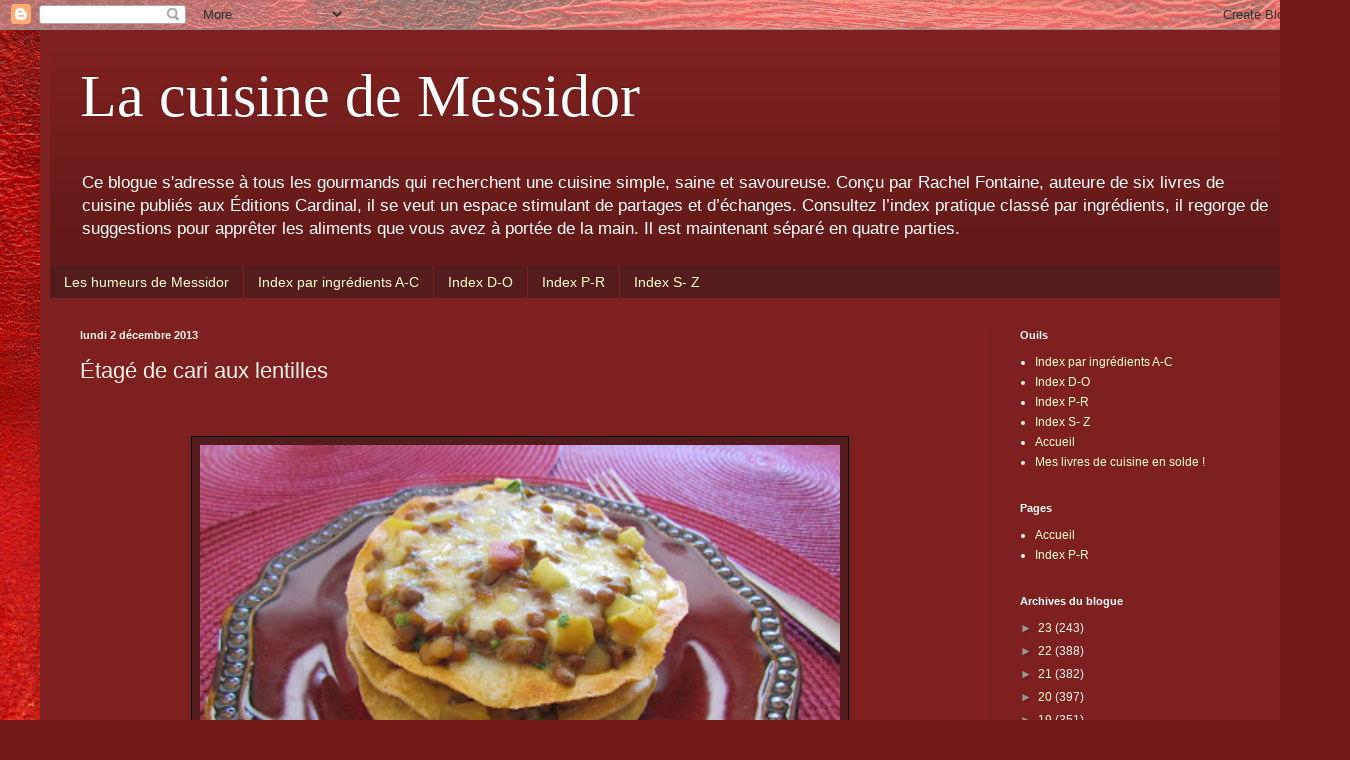

--- FILE ---
content_type: text/html; charset=UTF-8
request_url: http://lacuisinedemessidor.blogspot.com/2013/12/etage-de-cari-aux-lentilles.html
body_size: 14900
content:
<!DOCTYPE html>
<html class='v2' dir='ltr' lang='fr'>
<head>
<link href='https://www.blogger.com/static/v1/widgets/4128112664-css_bundle_v2.css' rel='stylesheet' type='text/css'/>
<meta content='width=1100' name='viewport'/>
<meta content='text/html; charset=UTF-8' http-equiv='Content-Type'/>
<meta content='blogger' name='generator'/>
<link href='http://lacuisinedemessidor.blogspot.com/favicon.ico' rel='icon' type='image/x-icon'/>
<link href='http://lacuisinedemessidor.blogspot.com/2013/12/etage-de-cari-aux-lentilles.html' rel='canonical'/>
<link rel="alternate" type="application/atom+xml" title="La cuisine de Messidor - Atom" href="http://lacuisinedemessidor.blogspot.com/feeds/posts/default" />
<link rel="alternate" type="application/rss+xml" title="La cuisine de Messidor - RSS" href="http://lacuisinedemessidor.blogspot.com/feeds/posts/default?alt=rss" />
<link rel="service.post" type="application/atom+xml" title="La cuisine de Messidor - Atom" href="https://draft.blogger.com/feeds/1179127552831350285/posts/default" />

<link rel="alternate" type="application/atom+xml" title="La cuisine de Messidor - Atom" href="http://lacuisinedemessidor.blogspot.com/feeds/8494359208797163439/comments/default" />
<!--Can't find substitution for tag [blog.ieCssRetrofitLinks]-->
<link href='https://blogger.googleusercontent.com/img/b/R29vZ2xl/AVvXsEhAxcA1txvLjhvwVGqiadQPG2UjUiLtXUFhDMxIqjp2B7qg_8hn05VBHf9Gi5F1cJFRNCcgHrc4dGUv2cFxOBc08zITCjaWGfJgeVC9f6SZPe8yqJ9UuBaLxzrVSAVsrk8MPhM_-ttNtDU/s400/%C2%A913:11:29+E%CC%81tage%CC%81+cari+lentilles.JPG' rel='image_src'/>
<meta content='http://lacuisinedemessidor.blogspot.com/2013/12/etage-de-cari-aux-lentilles.html' property='og:url'/>
<meta content='Étagé de cari aux lentilles' property='og:title'/>
<meta content='                La pomme ajoute une douceur très agréable à ce cari simple et léger, que j’ai servi ici en l’étageant sur des tostadas. Un p...' property='og:description'/>
<meta content='https://blogger.googleusercontent.com/img/b/R29vZ2xl/AVvXsEhAxcA1txvLjhvwVGqiadQPG2UjUiLtXUFhDMxIqjp2B7qg_8hn05VBHf9Gi5F1cJFRNCcgHrc4dGUv2cFxOBc08zITCjaWGfJgeVC9f6SZPe8yqJ9UuBaLxzrVSAVsrk8MPhM_-ttNtDU/w1200-h630-p-k-no-nu/%C2%A913:11:29+E%CC%81tage%CC%81+cari+lentilles.JPG' property='og:image'/>
<title>La cuisine de Messidor: Étagé de cari aux lentilles</title>
<style id='page-skin-1' type='text/css'><!--
/*
-----------------------------------------------
Blogger Template Style
Name:     Simple
Designer: Blogger
URL:      www.blogger.com
----------------------------------------------- */
/* Content
----------------------------------------------- */
body {
font: normal normal 12px Arial, Tahoma, Helvetica, FreeSans, sans-serif;
color: #fff4ec;
background: #721817 url(//themes.googleusercontent.com/image?id=0BwVBOzw_-hbMODkyZmM5YWEtOTA5YS00YmYwLThhNzMtMzVjZDAyY2MzZThh) no-repeat fixed top center /* Credit: johnwoodcock (http://www.istockphoto.com/file_closeup.php?id=5305090&platform=blogger) */;
padding: 0 40px 40px 40px;
}
html body .region-inner {
min-width: 0;
max-width: 100%;
width: auto;
}
h2 {
font-size: 22px;
}
a:link {
text-decoration:none;
color: #feffca;
}
a:visited {
text-decoration:none;
color: #dcba97;
}
a:hover {
text-decoration:underline;
color: #ffffff;
}
.body-fauxcolumn-outer .fauxcolumn-inner {
background: transparent none repeat scroll top left;
_background-image: none;
}
.body-fauxcolumn-outer .cap-top {
position: absolute;
z-index: 1;
height: 400px;
width: 100%;
}
.body-fauxcolumn-outer .cap-top .cap-left {
width: 100%;
background: transparent none repeat-x scroll top left;
_background-image: none;
}
.content-outer {
-moz-box-shadow: 0 0 40px rgba(0, 0, 0, .15);
-webkit-box-shadow: 0 0 5px rgba(0, 0, 0, .15);
-goog-ms-box-shadow: 0 0 10px #333333;
box-shadow: 0 0 40px rgba(0, 0, 0, .15);
margin-bottom: 1px;
}
.content-inner {
padding: 10px 10px;
}
.content-inner {
background-color: #7d201f;
}
/* Header
----------------------------------------------- */
.header-outer {
background: rgba(0, 0, 0, 0) url(https://resources.blogblog.com/blogblog/data/1kt/simple/gradients_deep.png) repeat-x scroll 0 -400px;
_background-image: none;
}
.Header h1 {
font: normal normal 60px Georgia, Utopia, 'Palatino Linotype', Palatino, serif;
color: #ffffff;
text-shadow: -1px -1px 1px rgba(0, 0, 0, .2);
}
.Header h1 a {
color: #ffffff;
}
.Header .description {
font-size: 140%;
color: #ffffff;
}
.header-inner .Header .titlewrapper {
padding: 22px 30px;
}
.header-inner .Header .descriptionwrapper {
padding: 0 30px;
}
/* Tabs
----------------------------------------------- */
.tabs-inner .section:first-child {
border-top: 0 solid #772222;
}
.tabs-inner .section:first-child ul {
margin-top: -0;
border-top: 0 solid #772222;
border-left: 0 solid #772222;
border-right: 0 solid #772222;
}
.tabs-inner .widget ul {
background: #541c1c none repeat-x scroll 0 -800px;
_background-image: none;
border-bottom: 1px solid #772222;
margin-top: 1px;
margin-left: -30px;
margin-right: -30px;
}
.tabs-inner .widget li a {
display: inline-block;
padding: .6em 1em;
font: normal normal 14px Arial, Tahoma, Helvetica, FreeSans, sans-serif;
color: #feffca;
border-left: 1px solid #7d201f;
border-right: 0 solid #772222;
}
.tabs-inner .widget li:first-child a {
border-left: none;
}
.tabs-inner .widget li.selected a, .tabs-inner .widget li a:hover {
color: #ffffff;
background-color: #3c1818;
text-decoration: none;
}
/* Columns
----------------------------------------------- */
.main-outer {
border-top: 0 solid #691e1e;
}
.fauxcolumn-left-outer .fauxcolumn-inner {
border-right: 1px solid #691e1e;
}
.fauxcolumn-right-outer .fauxcolumn-inner {
border-left: 1px solid #691e1e;
}
/* Headings
----------------------------------------------- */
div.widget > h2,
div.widget h2.title {
margin: 0 0 1em 0;
font: normal bold 11px Arial, Tahoma, Helvetica, FreeSans, sans-serif;
color: #ffffff;
}
/* Widgets
----------------------------------------------- */
.widget .zippy {
color: #979797;
text-shadow: 2px 2px 1px rgba(0, 0, 0, .1);
}
.widget .popular-posts ul {
list-style: none;
}
/* Posts
----------------------------------------------- */
h2.date-header {
font: normal bold 11px Arial, Tahoma, Helvetica, FreeSans, sans-serif;
}
.date-header span {
background-color: rgba(0, 0, 0, 0);
color: #fff4ec;
padding: inherit;
letter-spacing: inherit;
margin: inherit;
}
.main-inner {
padding-top: 30px;
padding-bottom: 30px;
}
.main-inner .column-center-inner {
padding: 0 15px;
}
.main-inner .column-center-inner .section {
margin: 0 15px;
}
.post {
margin: 0 0 25px 0;
}
h3.post-title, .comments h4 {
font: normal normal 22px Arial, Tahoma, Helvetica, FreeSans, sans-serif;
margin: .75em 0 0;
}
.post-body {
font-size: 110%;
line-height: 1.4;
position: relative;
}
.post-body img, .post-body .tr-caption-container, .Profile img, .Image img,
.BlogList .item-thumbnail img {
padding: 4px;
background: #541c1c;
border: 1px solid #000000;
-moz-box-shadow: 1px 1px 5px rgba(0, 0, 0, .1);
-webkit-box-shadow: 1px 1px 5px rgba(0, 0, 0, .1);
box-shadow: 1px 1px 5px rgba(0, 0, 0, .1);
}
.post-body img, .post-body .tr-caption-container {
padding: 8px;
}
.post-body .tr-caption-container {
color: #eddcca;
}
.post-body .tr-caption-container img {
padding: 0;
background: transparent;
border: none;
-moz-box-shadow: 0 0 0 rgba(0, 0, 0, .1);
-webkit-box-shadow: 0 0 0 rgba(0, 0, 0, .1);
box-shadow: 0 0 0 rgba(0, 0, 0, .1);
}
.post-header {
margin: 0 0 1.5em;
line-height: 1.6;
font-size: 90%;
}
.post-footer {
margin: 20px -2px 0;
padding: 5px 10px;
color: #eddcca;
background-color: #691e1e;
border-bottom: 1px solid rgba(0, 0, 0, 0);
line-height: 1.6;
font-size: 90%;
}
#comments .comment-author {
padding-top: 1.5em;
border-top: 1px solid #691e1e;
background-position: 0 1.5em;
}
#comments .comment-author:first-child {
padding-top: 0;
border-top: none;
}
.avatar-image-container {
margin: .2em 0 0;
}
#comments .avatar-image-container img {
border: 1px solid #000000;
}
/* Comments
----------------------------------------------- */
.comments .comments-content .icon.blog-author {
background-repeat: no-repeat;
background-image: url([data-uri]);
}
.comments .comments-content .loadmore a {
border-top: 1px solid #979797;
border-bottom: 1px solid #979797;
}
.comments .comment-thread.inline-thread {
background-color: #691e1e;
}
.comments .continue {
border-top: 2px solid #979797;
}
/* Accents
---------------------------------------------- */
.section-columns td.columns-cell {
border-left: 1px solid #691e1e;
}
.blog-pager {
background: transparent none no-repeat scroll top center;
}
.blog-pager-older-link, .home-link,
.blog-pager-newer-link {
background-color: #7d201f;
padding: 5px;
}
.footer-outer {
border-top: 0 dashed #bbbbbb;
}
/* Mobile
----------------------------------------------- */
body.mobile  {
background-size: auto;
}
.mobile .body-fauxcolumn-outer {
background: transparent none repeat scroll top left;
}
.mobile .body-fauxcolumn-outer .cap-top {
background-size: 100% auto;
}
.mobile .content-outer {
-webkit-box-shadow: 0 0 3px rgba(0, 0, 0, .15);
box-shadow: 0 0 3px rgba(0, 0, 0, .15);
}
.mobile .tabs-inner .widget ul {
margin-left: 0;
margin-right: 0;
}
.mobile .post {
margin: 0;
}
.mobile .main-inner .column-center-inner .section {
margin: 0;
}
.mobile .date-header span {
padding: 0.1em 10px;
margin: 0 -10px;
}
.mobile h3.post-title {
margin: 0;
}
.mobile .blog-pager {
background: transparent none no-repeat scroll top center;
}
.mobile .footer-outer {
border-top: none;
}
.mobile .main-inner, .mobile .footer-inner {
background-color: #7d201f;
}
.mobile-index-contents {
color: #fff4ec;
}
.mobile-link-button {
background-color: #feffca;
}
.mobile-link-button a:link, .mobile-link-button a:visited {
color: #7d201f;
}
.mobile .tabs-inner .section:first-child {
border-top: none;
}
.mobile .tabs-inner .PageList .widget-content {
background-color: #3c1818;
color: #ffffff;
border-top: 1px solid #772222;
border-bottom: 1px solid #772222;
}
.mobile .tabs-inner .PageList .widget-content .pagelist-arrow {
border-left: 1px solid #772222;
}

--></style>
<style id='template-skin-1' type='text/css'><!--
body {
min-width: 1270px;
}
.content-outer, .content-fauxcolumn-outer, .region-inner {
min-width: 1270px;
max-width: 1270px;
_width: 1270px;
}
.main-inner .columns {
padding-left: 0;
padding-right: 310px;
}
.main-inner .fauxcolumn-center-outer {
left: 0;
right: 310px;
/* IE6 does not respect left and right together */
_width: expression(this.parentNode.offsetWidth -
parseInt("0") -
parseInt("310px") + 'px');
}
.main-inner .fauxcolumn-left-outer {
width: 0;
}
.main-inner .fauxcolumn-right-outer {
width: 310px;
}
.main-inner .column-left-outer {
width: 0;
right: 100%;
margin-left: -0;
}
.main-inner .column-right-outer {
width: 310px;
margin-right: -310px;
}
#layout {
min-width: 0;
}
#layout .content-outer {
min-width: 0;
width: 800px;
}
#layout .region-inner {
min-width: 0;
width: auto;
}
body#layout div.add_widget {
padding: 8px;
}
body#layout div.add_widget a {
margin-left: 32px;
}
--></style>
<style>
    body {background-image:url(\/\/themes.googleusercontent.com\/image?id=0BwVBOzw_-hbMODkyZmM5YWEtOTA5YS00YmYwLThhNzMtMzVjZDAyY2MzZThh);}
    
@media (max-width: 200px) { body {background-image:url(\/\/themes.googleusercontent.com\/image?id=0BwVBOzw_-hbMODkyZmM5YWEtOTA5YS00YmYwLThhNzMtMzVjZDAyY2MzZThh&options=w200);}}
@media (max-width: 400px) and (min-width: 201px) { body {background-image:url(\/\/themes.googleusercontent.com\/image?id=0BwVBOzw_-hbMODkyZmM5YWEtOTA5YS00YmYwLThhNzMtMzVjZDAyY2MzZThh&options=w400);}}
@media (max-width: 800px) and (min-width: 401px) { body {background-image:url(\/\/themes.googleusercontent.com\/image?id=0BwVBOzw_-hbMODkyZmM5YWEtOTA5YS00YmYwLThhNzMtMzVjZDAyY2MzZThh&options=w800);}}
@media (max-width: 1200px) and (min-width: 801px) { body {background-image:url(\/\/themes.googleusercontent.com\/image?id=0BwVBOzw_-hbMODkyZmM5YWEtOTA5YS00YmYwLThhNzMtMzVjZDAyY2MzZThh&options=w1200);}}
/* Last tag covers anything over one higher than the previous max-size cap. */
@media (min-width: 1201px) { body {background-image:url(\/\/themes.googleusercontent.com\/image?id=0BwVBOzw_-hbMODkyZmM5YWEtOTA5YS00YmYwLThhNzMtMzVjZDAyY2MzZThh&options=w1600);}}
  </style>
<link href='https://draft.blogger.com/dyn-css/authorization.css?targetBlogID=1179127552831350285&amp;zx=15c54df5-4ffe-4f61-aebe-d57512ac2fe5' media='none' onload='if(media!=&#39;all&#39;)media=&#39;all&#39;' rel='stylesheet'/><noscript><link href='https://draft.blogger.com/dyn-css/authorization.css?targetBlogID=1179127552831350285&amp;zx=15c54df5-4ffe-4f61-aebe-d57512ac2fe5' rel='stylesheet'/></noscript>
<meta name='google-adsense-platform-account' content='ca-host-pub-1556223355139109'/>
<meta name='google-adsense-platform-domain' content='blogspot.com'/>

</head>
<body class='loading variant-deep'>
<div class='navbar section' id='navbar' name='Navbar'><div class='widget Navbar' data-version='1' id='Navbar1'><script type="text/javascript">
    function setAttributeOnload(object, attribute, val) {
      if(window.addEventListener) {
        window.addEventListener('load',
          function(){ object[attribute] = val; }, false);
      } else {
        window.attachEvent('onload', function(){ object[attribute] = val; });
      }
    }
  </script>
<div id="navbar-iframe-container"></div>
<script type="text/javascript" src="https://apis.google.com/js/platform.js"></script>
<script type="text/javascript">
      gapi.load("gapi.iframes:gapi.iframes.style.bubble", function() {
        if (gapi.iframes && gapi.iframes.getContext) {
          gapi.iframes.getContext().openChild({
              url: 'https://draft.blogger.com/navbar/1179127552831350285?po\x3d8494359208797163439\x26origin\x3dhttp://lacuisinedemessidor.blogspot.com',
              where: document.getElementById("navbar-iframe-container"),
              id: "navbar-iframe"
          });
        }
      });
    </script><script type="text/javascript">
(function() {
var script = document.createElement('script');
script.type = 'text/javascript';
script.src = '//pagead2.googlesyndication.com/pagead/js/google_top_exp.js';
var head = document.getElementsByTagName('head')[0];
if (head) {
head.appendChild(script);
}})();
</script>
</div></div>
<div class='body-fauxcolumns'>
<div class='fauxcolumn-outer body-fauxcolumn-outer'>
<div class='cap-top'>
<div class='cap-left'></div>
<div class='cap-right'></div>
</div>
<div class='fauxborder-left'>
<div class='fauxborder-right'></div>
<div class='fauxcolumn-inner'>
</div>
</div>
<div class='cap-bottom'>
<div class='cap-left'></div>
<div class='cap-right'></div>
</div>
</div>
</div>
<div class='content'>
<div class='content-fauxcolumns'>
<div class='fauxcolumn-outer content-fauxcolumn-outer'>
<div class='cap-top'>
<div class='cap-left'></div>
<div class='cap-right'></div>
</div>
<div class='fauxborder-left'>
<div class='fauxborder-right'></div>
<div class='fauxcolumn-inner'>
</div>
</div>
<div class='cap-bottom'>
<div class='cap-left'></div>
<div class='cap-right'></div>
</div>
</div>
</div>
<div class='content-outer'>
<div class='content-cap-top cap-top'>
<div class='cap-left'></div>
<div class='cap-right'></div>
</div>
<div class='fauxborder-left content-fauxborder-left'>
<div class='fauxborder-right content-fauxborder-right'></div>
<div class='content-inner'>
<header>
<div class='header-outer'>
<div class='header-cap-top cap-top'>
<div class='cap-left'></div>
<div class='cap-right'></div>
</div>
<div class='fauxborder-left header-fauxborder-left'>
<div class='fauxborder-right header-fauxborder-right'></div>
<div class='region-inner header-inner'>
<div class='header section' id='header' name='En-tête'><div class='widget Header' data-version='1' id='Header1'>
<div id='header-inner'>
<div class='titlewrapper'>
<h1 class='title'>
<a href='http://lacuisinedemessidor.blogspot.com/'>
La cuisine de Messidor
</a>
</h1>
</div>
<div class='descriptionwrapper'>
<p class='description'><span>Ce blogue s'adresse à tous les gourmands qui recherchent une cuisine simple, saine et savoureuse. Conçu par Rachel Fontaine, auteure de six livres de cuisine publiés aux Éditions Cardinal, il se veut un espace stimulant de partages et d&#8217;échanges. Consultez l&#8217;index pratique classé par ingrédients, il regorge de suggestions pour apprêter les aliments que vous avez à portée de la main. Il est maintenant séparé en quatre parties.</span></p>
</div>
</div>
</div></div>
</div>
</div>
<div class='header-cap-bottom cap-bottom'>
<div class='cap-left'></div>
<div class='cap-right'></div>
</div>
</div>
</header>
<div class='tabs-outer'>
<div class='tabs-cap-top cap-top'>
<div class='cap-left'></div>
<div class='cap-right'></div>
</div>
<div class='fauxborder-left tabs-fauxborder-left'>
<div class='fauxborder-right tabs-fauxborder-right'></div>
<div class='region-inner tabs-inner'>
<div class='tabs section' id='crosscol' name='Toutes les colonnes'><div class='widget PageList' data-version='1' id='PageList1'>
<h2>Pages</h2>
<div class='widget-content'>
<ul>
<li>
<a href='http://lebloguedemessidor.blogspot.ca/'>Les humeurs de Messidor</a>
</li>
<li>
<a href='http://lacuisinedemessidor.blogspot.com/p/index-des-recettes-par.html'>Index par ingrédients A-C</a>
</li>
<li>
<a href='http://lacuisinedemessidor.blogspot.com/p/index-j-q_76.html'>Index D-O</a>
</li>
<li>
<a href='http://lacuisinedemessidor.blogspot.com/p/r-y.html'>Index P-R</a>
</li>
<li>
<a href='http://lacuisinedemessidor.blogspot.com/p/t.html'>Index S- Z</a>
</li>
</ul>
<div class='clear'></div>
</div>
</div></div>
<div class='tabs no-items section' id='crosscol-overflow' name='Cross-Column 2'></div>
</div>
</div>
<div class='tabs-cap-bottom cap-bottom'>
<div class='cap-left'></div>
<div class='cap-right'></div>
</div>
</div>
<div class='main-outer'>
<div class='main-cap-top cap-top'>
<div class='cap-left'></div>
<div class='cap-right'></div>
</div>
<div class='fauxborder-left main-fauxborder-left'>
<div class='fauxborder-right main-fauxborder-right'></div>
<div class='region-inner main-inner'>
<div class='columns fauxcolumns'>
<div class='fauxcolumn-outer fauxcolumn-center-outer'>
<div class='cap-top'>
<div class='cap-left'></div>
<div class='cap-right'></div>
</div>
<div class='fauxborder-left'>
<div class='fauxborder-right'></div>
<div class='fauxcolumn-inner'>
</div>
</div>
<div class='cap-bottom'>
<div class='cap-left'></div>
<div class='cap-right'></div>
</div>
</div>
<div class='fauxcolumn-outer fauxcolumn-left-outer'>
<div class='cap-top'>
<div class='cap-left'></div>
<div class='cap-right'></div>
</div>
<div class='fauxborder-left'>
<div class='fauxborder-right'></div>
<div class='fauxcolumn-inner'>
</div>
</div>
<div class='cap-bottom'>
<div class='cap-left'></div>
<div class='cap-right'></div>
</div>
</div>
<div class='fauxcolumn-outer fauxcolumn-right-outer'>
<div class='cap-top'>
<div class='cap-left'></div>
<div class='cap-right'></div>
</div>
<div class='fauxborder-left'>
<div class='fauxborder-right'></div>
<div class='fauxcolumn-inner'>
</div>
</div>
<div class='cap-bottom'>
<div class='cap-left'></div>
<div class='cap-right'></div>
</div>
</div>
<!-- corrects IE6 width calculation -->
<div class='columns-inner'>
<div class='column-center-outer'>
<div class='column-center-inner'>
<div class='main section' id='main' name='Principal'><div class='widget Blog' data-version='1' id='Blog1'>
<div class='blog-posts hfeed'>

          <div class="date-outer">
        
<h2 class='date-header'><span>lundi 2 décembre 2013</span></h2>

          <div class="date-posts">
        
<div class='post-outer'>
<div class='post hentry uncustomized-post-template' itemprop='blogPost' itemscope='itemscope' itemtype='http://schema.org/BlogPosting'>
<meta content='https://blogger.googleusercontent.com/img/b/R29vZ2xl/AVvXsEhAxcA1txvLjhvwVGqiadQPG2UjUiLtXUFhDMxIqjp2B7qg_8hn05VBHf9Gi5F1cJFRNCcgHrc4dGUv2cFxOBc08zITCjaWGfJgeVC9f6SZPe8yqJ9UuBaLxzrVSAVsrk8MPhM_-ttNtDU/s400/%C2%A913:11:29+E%CC%81tage%CC%81+cari+lentilles.JPG' itemprop='image_url'/>
<meta content='1179127552831350285' itemprop='blogId'/>
<meta content='8494359208797163439' itemprop='postId'/>
<a name='8494359208797163439'></a>
<h3 class='post-title entry-title' itemprop='name'>
Étagé de cari aux lentilles
</h3>
<div class='post-header'>
<div class='post-header-line-1'></div>
</div>
<div class='post-body entry-content' id='post-body-8494359208797163439' itemprop='description articleBody'>
<!--[if gte mso 9]><xml>
 <o:DocumentProperties>
  <o:Template>Normal</o:Template>
  <o:Revision>0</o:Revision>
  <o:TotalTime>0</o:TotalTime>
  <o:Pages>1</o:Pages>
  <o:Words>183</o:Words>
  <o:Characters>1045</o:Characters>
  <o:Lines>8</o:Lines>
  <o:Paragraphs>2</o:Paragraphs>
  <o:CharactersWithSpaces>1283</o:CharactersWithSpaces>
  <o:Version>11.1539</o:Version>
 </o:DocumentProperties>
 <o:OfficeDocumentSettings>
  <o:AllowPNG/>
 </o:OfficeDocumentSettings>
</xml><![endif]--><!--[if gte mso 9]><xml>
 <w:WordDocument>
  <w:Zoom>0</w:Zoom>
  <w:DoNotShowRevisions/>
  <w:DoNotPrintRevisions/>
  <w:HyphenationZone>21</w:HyphenationZone>
  <w:DisplayHorizontalDrawingGridEvery>0</w:DisplayHorizontalDrawingGridEvery>
  <w:DisplayVerticalDrawingGridEvery>0</w:DisplayVerticalDrawingGridEvery>
  <w:UseMarginsForDrawingGridOrigin/>
 </w:WordDocument>
</xml><![endif]-->




<!--StartFragment-->

<br />
<div class="MsoNormal">
<br /></div>
<div class="separator" style="clear: both; text-align: center;">
<span class="Apple-style-span" style="color: orange; font-family: &quot;georgia&quot; , &quot;times new roman&quot; , serif;"><a href="https://blogger.googleusercontent.com/img/b/R29vZ2xl/AVvXsEhAxcA1txvLjhvwVGqiadQPG2UjUiLtXUFhDMxIqjp2B7qg_8hn05VBHf9Gi5F1cJFRNCcgHrc4dGUv2cFxOBc08zITCjaWGfJgeVC9f6SZPe8yqJ9UuBaLxzrVSAVsrk8MPhM_-ttNtDU/s1600/%C2%A913:11:29+E%CC%81tage%CC%81+cari+lentilles.JPG" imageanchor="1" style="margin-left: 1em; margin-right: 1em;"><img border="0" height="440" src="https://blogger.googleusercontent.com/img/b/R29vZ2xl/AVvXsEhAxcA1txvLjhvwVGqiadQPG2UjUiLtXUFhDMxIqjp2B7qg_8hn05VBHf9Gi5F1cJFRNCcgHrc4dGUv2cFxOBc08zITCjaWGfJgeVC9f6SZPe8yqJ9UuBaLxzrVSAVsrk8MPhM_-ttNtDU/s400/%C2%A913:11:29+E%CC%81tage%CC%81+cari+lentilles.JPG" width="640" /></a></span></div>
<br />
<div class="MsoNormal">
<br /></div>
<div class="MsoNormal">
<span style="font-size: 14pt;"><i><span class="Apple-style-span" style="color: #ffd966; font-family: Georgia, Times New Roman, serif; font-size: large;">La pomme ajoute
une douceur très agréable à ce cari simple et léger, que j&#8217;ai servi ici en l&#8217;étageant
sur des tostadas. Un plat fusion et sans prétention comme nous les aimons, un
bon petit repas sans viande.<o:p></o:p></span></i></span></div>
<div class="MsoNormal">
<span style="color: #ffd966; font-family: Georgia, Times New Roman, serif; font-size: large;"><br /></span></div>
<div class="MsoNormal">
<span style="font-size: 14pt;"><span class="Apple-style-span" style="color: #ffd966; font-family: Georgia, Times New Roman, serif; font-size: large;">Appréciation ***<o:p></o:p></span></span></div>
<div class="MsoNormal">
<span style="font-size: 14pt;"><b><span class="Apple-style-span" style="color: #ffd966; font-family: Georgia, Times New Roman, serif; font-size: large;">Ingrédients
pour deux<o:p></o:p></span></b></span></div>
<div class="MsoNormal">
<span style="font-size: 14pt;"><span class="Apple-style-span" style="color: #ffd966; font-family: Georgia, Times New Roman, serif; font-size: large;">1 c. à soupe
d'huile<o:p></o:p></span></span></div>
<div class="MsoNormal">
<span style="font-size: 14pt;"><span class="Apple-style-span" style="color: #ffd966; font-family: Georgia, Times New Roman, serif; font-size: large;">1 oignon, haché<o:p></o:p></span></span></div>
<div class="MsoNormal">
<span style="font-size: 14pt;"><span class="Apple-style-span" style="color: #ffd966; font-family: Georgia, Times New Roman, serif; font-size: large;">1 pomme rouge, en
dés<o:p></o:p></span></span></div>
<div class="MsoNormal">
<span style="font-size: 14pt;"><span class="Apple-style-span" style="color: #ffd966; font-family: Georgia, Times New Roman, serif; font-size: large;">1 gousse d'ail,
dégermée et pressée<o:p></o:p></span></span></div>
<div class="MsoNormal">
<span style="font-size: 14pt;"><span class="Apple-style-span" style="color: #ffd966; font-family: Georgia, Times New Roman, serif; font-size: large;">3 tranches de
gingembre, hachées finement<o:p></o:p></span></span></div>
<div class="MsoNormal">
<span style="font-size: 14pt;"><span class="Apple-style-span" style="color: #ffd966; font-family: Georgia, Times New Roman, serif; font-size: large;">1 c. à thé de cari<o:p></o:p></span></span></div>
<div class="MsoNormal">
<span style="font-size: 14pt;"><span class="Apple-style-span" style="color: #ffd966; font-family: Georgia, Times New Roman, serif; font-size: large;">&#188; c. à thé de cari
de Madras<o:p></o:p></span></span></div>
<div class="MsoNormal">
<span style="font-size: 14pt;"><span class="Apple-style-span" style="color: #ffd966; font-family: Georgia, Times New Roman, serif; font-size: large;">1/8 c. à thé de
garam masala<o:p></o:p></span></span></div>
<div class="MsoNormal">
<span style="font-size: 14pt;"><span class="Apple-style-span" style="color: #ffd966; font-family: Georgia, Times New Roman, serif; font-size: large;">1 c. à thé de
farine <o:p></o:p></span></span></div>
<div class="MsoNormal">
<span style="font-size: 14pt;"><span class="Apple-style-span" style="color: #ffd966; font-family: Georgia, Times New Roman, serif; font-size: large;">1 petite conserve
(165 ml/ 2/3 tasse) de lait de coco léger<o:p></o:p></span></span></div>
<div class="MsoNormal">
<span style="font-size: 14pt;"><span class="Apple-style-span" style="color: #ffd966; font-family: Georgia, Times New Roman, serif; font-size: large;">1 petite conserve
de lentilles de 400 ml, rincées et égouttées<o:p></o:p></span></span></div>
<div class="MsoNormal">
<span style="font-size: 14pt;"><span class="Apple-style-span" style="color: #ffd966; font-family: Georgia, Times New Roman, serif; font-size: large;">3 c. à soupe de
feuilles de coriandre fraîche, émincées<o:p></o:p></span></span></div>
<div class="MsoNormal">
<span style="font-size: 14pt;"><span class="Apple-style-span" style="color: #ffd966; font-family: Georgia, Times New Roman, serif; font-size: large;">6 tostadas
(grandes chips mexicaines)<o:p></o:p></span></span></div>
<div class="MsoNormal">
<span style="font-size: 14pt;"><span class="Apple-style-span" style="color: #ffd966; font-family: Georgia, Times New Roman, serif; font-size: large;">3 c. à soupe de
dés de cheddar<o:p></o:p></span></span></div>
<div class="MsoNormal">
<span style="font-size: 14pt;"><span class="Apple-style-span" style="color: #ffd966; font-family: Georgia, Times New Roman, serif; font-size: large;">Sel et poivre au
goût<o:p></o:p></span></span></div>
<div class="MsoNormal">
<span style="color: #ffd966; font-family: Georgia, Times New Roman, serif; font-size: large;"><br /></span></div>
<div class="MsoNormal">
<br /></div>
<div class="MsoNormal">
<span style="font-size: 14pt;"><span class="Apple-style-span" style="color: #ffd966; font-family: Georgia, Times New Roman, serif; font-size: large;">1. Dans un poêlon,
faire revenir l'oignon et les dés de pomme dans l'huile. Ajouter l'ail, les
épices et la farine en remuant, puis mouiller avec le lait de coco.<o:p></o:p></span></span></div>
<div class="MsoNormal">
<span style="color: #ffd966; font-family: Georgia, Times New Roman, serif; font-size: large;"><br /></span></div>
<div class="MsoNormal">
<span style="font-size: 14pt;"><span class="Apple-style-span" style="color: #ffd966; font-family: Georgia, Times New Roman, serif; font-size: large;">2. Ajouter les lentilles,
porter à ébullition, réduire le feu et laisser mijoter 10 min à découvert. La
sauce doit être épaisse.<o:p></o:p></span></span></div>
<div class="MsoNormal">
<span style="color: #ffd966; font-family: Georgia, Times New Roman, serif; font-size: large;"><br /></span></div>
<div class="MsoNormal">
<span style="font-size: 14pt;"><span class="Apple-style-span" style="color: #ffd966; font-family: Georgia, Times New Roman, serif; font-size: large;">3. Goûter, rectifier
l'assaisonnement et répartir cette préparation entre les tostadas. Garnir de
dés de fromage et passer sous le gril 3 min ou jusqu&#8217;à ce que le fromage soit
fondu.<o:p></o:p></span></span></div>
<div class="MsoNormal">
<span style="color: #ffd966; font-family: Georgia, Times New Roman, serif; font-size: large;"><br /></span></div>
<div class="MsoNormal">
<br /></div>
<!--EndFragment-->
<div style='clear: both;'></div>
</div>
<div class='post-footer'>
<div class='post-footer-line post-footer-line-1'>
<span class='post-author vcard'>
Publié par
<span class='fn' itemprop='author' itemscope='itemscope' itemtype='http://schema.org/Person'>
<meta content='https://draft.blogger.com/profile/14572080965419568099' itemprop='url'/>
<a class='g-profile' href='https://draft.blogger.com/profile/14572080965419568099' rel='author' title='author profile'>
<span itemprop='name'>Messidor</span>
</a>
</span>
</span>
<span class='post-timestamp'>
à
<meta content='http://lacuisinedemessidor.blogspot.com/2013/12/etage-de-cari-aux-lentilles.html' itemprop='url'/>
<a class='timestamp-link' href='http://lacuisinedemessidor.blogspot.com/2013/12/etage-de-cari-aux-lentilles.html' rel='bookmark' title='permanent link'><abbr class='published' itemprop='datePublished' title='2013-12-02T05:24:00-05:00'>05:24</abbr></a>
</span>
<span class='post-comment-link'>
</span>
<span class='post-icons'>
<span class='item-action'>
<a href='https://draft.blogger.com/email-post/1179127552831350285/8494359208797163439' title='Envoyer l&#39;article par e-mail'>
<img alt='' class='icon-action' height='13' src='https://resources.blogblog.com/img/icon18_email.gif' width='18'/>
</a>
</span>
<span class='item-control blog-admin pid-867237807'>
<a href='https://draft.blogger.com/post-edit.g?blogID=1179127552831350285&postID=8494359208797163439&from=pencil' title='Modifier l&#39;article'>
<img alt='' class='icon-action' height='18' src='https://resources.blogblog.com/img/icon18_edit_allbkg.gif' width='18'/>
</a>
</span>
</span>
<div class='post-share-buttons goog-inline-block'>
<a class='goog-inline-block share-button sb-email' href='https://draft.blogger.com/share-post.g?blogID=1179127552831350285&postID=8494359208797163439&target=email' target='_blank' title='Envoyer par e-mail'><span class='share-button-link-text'>Envoyer par e-mail</span></a><a class='goog-inline-block share-button sb-blog' href='https://draft.blogger.com/share-post.g?blogID=1179127552831350285&postID=8494359208797163439&target=blog' onclick='window.open(this.href, "_blank", "height=270,width=475"); return false;' target='_blank' title='BlogThis!'><span class='share-button-link-text'>BlogThis!</span></a><a class='goog-inline-block share-button sb-twitter' href='https://draft.blogger.com/share-post.g?blogID=1179127552831350285&postID=8494359208797163439&target=twitter' target='_blank' title='Partager sur X'><span class='share-button-link-text'>Partager sur X</span></a><a class='goog-inline-block share-button sb-facebook' href='https://draft.blogger.com/share-post.g?blogID=1179127552831350285&postID=8494359208797163439&target=facebook' onclick='window.open(this.href, "_blank", "height=430,width=640"); return false;' target='_blank' title='Partager sur Facebook'><span class='share-button-link-text'>Partager sur Facebook</span></a><a class='goog-inline-block share-button sb-pinterest' href='https://draft.blogger.com/share-post.g?blogID=1179127552831350285&postID=8494359208797163439&target=pinterest' target='_blank' title='Partager sur Pinterest'><span class='share-button-link-text'>Partager sur Pinterest</span></a>
</div>
</div>
<div class='post-footer-line post-footer-line-2'>
<span class='post-labels'>
Libellés :
<a href='http://lacuisinedemessidor.blogspot.com/search/label/Cuisine%20fusion' rel='tag'>Cuisine fusion</a>,
<a href='http://lacuisinedemessidor.blogspot.com/search/label/D%C3%AEners%20sans%20viande' rel='tag'>Dîners sans viande</a>,
<a href='http://lacuisinedemessidor.blogspot.com/search/label/L%C3%A9gumineuses' rel='tag'>Légumineuses</a>
</span>
</div>
<div class='post-footer-line post-footer-line-3'>
<span class='post-location'>
</span>
</div>
</div>
</div>
<div class='comments' id='comments'>
<a name='comments'></a>
<h4>Aucun commentaire:</h4>
<div id='Blog1_comments-block-wrapper'>
<dl class='avatar-comment-indent' id='comments-block'>
</dl>
</div>
<p class='comment-footer'>
<div class='comment-form'>
<a name='comment-form'></a>
<h4 id='comment-post-message'>Enregistrer un commentaire</h4>
<p>
</p>
<a href='https://draft.blogger.com/comment/frame/1179127552831350285?po=8494359208797163439&hl=fr&saa=85391&origin=http://lacuisinedemessidor.blogspot.com' id='comment-editor-src'></a>
<iframe allowtransparency='true' class='blogger-iframe-colorize blogger-comment-from-post' frameborder='0' height='410px' id='comment-editor' name='comment-editor' src='' width='100%'></iframe>
<script src='https://www.blogger.com/static/v1/jsbin/1345082660-comment_from_post_iframe.js' type='text/javascript'></script>
<script type='text/javascript'>
      BLOG_CMT_createIframe('https://draft.blogger.com/rpc_relay.html');
    </script>
</div>
</p>
</div>
</div>

        </div></div>
      
</div>
<div class='blog-pager' id='blog-pager'>
<span id='blog-pager-newer-link'>
<a class='blog-pager-newer-link' href='http://lacuisinedemessidor.blogspot.com/2013/12/pain-de-viande-garni-facon-pizza.html' id='Blog1_blog-pager-newer-link' title='Article plus récent'>Article plus récent</a>
</span>
<span id='blog-pager-older-link'>
<a class='blog-pager-older-link' href='http://lacuisinedemessidor.blogspot.com/2013/12/petoncles-et-crevettes-poeles-sauce.html' id='Blog1_blog-pager-older-link' title='Article plus ancien'>Article plus ancien</a>
</span>
<a class='home-link' href='http://lacuisinedemessidor.blogspot.com/'>Accueil</a>
</div>
<div class='clear'></div>
<div class='post-feeds'>
<div class='feed-links'>
Inscription à :
<a class='feed-link' href='http://lacuisinedemessidor.blogspot.com/feeds/8494359208797163439/comments/default' target='_blank' type='application/atom+xml'>Publier les commentaires (Atom)</a>
</div>
</div>
</div></div>
</div>
</div>
<div class='column-left-outer'>
<div class='column-left-inner'>
<aside>
</aside>
</div>
</div>
<div class='column-right-outer'>
<div class='column-right-inner'>
<aside>
<div class='sidebar section' id='sidebar-right-1'><div class='widget PageList' data-version='1' id='PageList3'>
<h2>Ouils</h2>
<div class='widget-content'>
<ul>
<li>
<a href='http://lacuisinedemessidor.blogspot.com/p/index-des-recettes-par.html'>Index par ingrédients A-C</a>
</li>
<li>
<a href='http://lacuisinedemessidor.blogspot.com/p/index-j-q_76.html'>Index D-O</a>
</li>
<li>
<a href='http://lacuisinedemessidor.blogspot.com/p/r-y.html'>Index P-R</a>
</li>
<li>
<a href='http://lacuisinedemessidor.blogspot.com/p/t.html'>Index S- Z</a>
</li>
<li>
<a href='http://lacuisinedemessidor.blogspot.com/'>Accueil</a>
</li>
<li>
<a href='http://lacuisinedemessidor.blogspot.com/p/blog-page.html'>Mes livres de cuisine en solde !</a>
</li>
</ul>
<div class='clear'></div>
</div>
</div><div class='widget PageList' data-version='1' id='PageList2'>
<h2>Pages</h2>
<div class='widget-content'>
<ul>
<li>
<a href='http://lacuisinedemessidor.blogspot.com/'>Accueil</a>
</li>
<li>
<a href='http://lacuisinedemessidor.blogspot.com/p/r-y.html'>Index P-R</a>
</li>
</ul>
<div class='clear'></div>
</div>
</div><div class='widget BlogArchive' data-version='1' id='BlogArchive1'>
<h2>Archives du blogue</h2>
<div class='widget-content'>
<div id='ArchiveList'>
<div id='BlogArchive1_ArchiveList'>
<ul class='hierarchy'>
<li class='archivedate collapsed'>
<a class='toggle' href='javascript:void(0)'>
<span class='zippy'>

        &#9658;&#160;
      
</span>
</a>
<a class='post-count-link' href='http://lacuisinedemessidor.blogspot.com/2023/'>
23
</a>
<span class='post-count' dir='ltr'>(243)</span>
<ul class='hierarchy'>
<li class='archivedate collapsed'>
<a class='toggle' href='javascript:void(0)'>
<span class='zippy'>

        &#9658;&#160;
      
</span>
</a>
<a class='post-count-link' href='http://lacuisinedemessidor.blogspot.com/2023/08/'>
août 2023
</a>
<span class='post-count' dir='ltr'>(19)</span>
</li>
</ul>
<ul class='hierarchy'>
<li class='archivedate collapsed'>
<a class='toggle' href='javascript:void(0)'>
<span class='zippy'>

        &#9658;&#160;
      
</span>
</a>
<a class='post-count-link' href='http://lacuisinedemessidor.blogspot.com/2023/07/'>
juillet 2023
</a>
<span class='post-count' dir='ltr'>(36)</span>
</li>
</ul>
<ul class='hierarchy'>
<li class='archivedate collapsed'>
<a class='toggle' href='javascript:void(0)'>
<span class='zippy'>

        &#9658;&#160;
      
</span>
</a>
<a class='post-count-link' href='http://lacuisinedemessidor.blogspot.com/2023/06/'>
juin 2023
</a>
<span class='post-count' dir='ltr'>(27)</span>
</li>
</ul>
<ul class='hierarchy'>
<li class='archivedate collapsed'>
<a class='toggle' href='javascript:void(0)'>
<span class='zippy'>

        &#9658;&#160;
      
</span>
</a>
<a class='post-count-link' href='http://lacuisinedemessidor.blogspot.com/2023/05/'>
mai 2023
</a>
<span class='post-count' dir='ltr'>(34)</span>
</li>
</ul>
<ul class='hierarchy'>
<li class='archivedate collapsed'>
<a class='toggle' href='javascript:void(0)'>
<span class='zippy'>

        &#9658;&#160;
      
</span>
</a>
<a class='post-count-link' href='http://lacuisinedemessidor.blogspot.com/2023/04/'>
avril 2023
</a>
<span class='post-count' dir='ltr'>(31)</span>
</li>
</ul>
<ul class='hierarchy'>
<li class='archivedate collapsed'>
<a class='toggle' href='javascript:void(0)'>
<span class='zippy'>

        &#9658;&#160;
      
</span>
</a>
<a class='post-count-link' href='http://lacuisinedemessidor.blogspot.com/2023/03/'>
mars 2023
</a>
<span class='post-count' dir='ltr'>(34)</span>
</li>
</ul>
<ul class='hierarchy'>
<li class='archivedate collapsed'>
<a class='toggle' href='javascript:void(0)'>
<span class='zippy'>

        &#9658;&#160;
      
</span>
</a>
<a class='post-count-link' href='http://lacuisinedemessidor.blogspot.com/2023/02/'>
février 2023
</a>
<span class='post-count' dir='ltr'>(30)</span>
</li>
</ul>
<ul class='hierarchy'>
<li class='archivedate collapsed'>
<a class='toggle' href='javascript:void(0)'>
<span class='zippy'>

        &#9658;&#160;
      
</span>
</a>
<a class='post-count-link' href='http://lacuisinedemessidor.blogspot.com/2023/01/'>
janvier 2023
</a>
<span class='post-count' dir='ltr'>(32)</span>
</li>
</ul>
</li>
</ul>
<ul class='hierarchy'>
<li class='archivedate collapsed'>
<a class='toggle' href='javascript:void(0)'>
<span class='zippy'>

        &#9658;&#160;
      
</span>
</a>
<a class='post-count-link' href='http://lacuisinedemessidor.blogspot.com/2022/'>
22
</a>
<span class='post-count' dir='ltr'>(388)</span>
<ul class='hierarchy'>
<li class='archivedate collapsed'>
<a class='toggle' href='javascript:void(0)'>
<span class='zippy'>

        &#9658;&#160;
      
</span>
</a>
<a class='post-count-link' href='http://lacuisinedemessidor.blogspot.com/2022/12/'>
décembre 2022
</a>
<span class='post-count' dir='ltr'>(29)</span>
</li>
</ul>
<ul class='hierarchy'>
<li class='archivedate collapsed'>
<a class='toggle' href='javascript:void(0)'>
<span class='zippy'>

        &#9658;&#160;
      
</span>
</a>
<a class='post-count-link' href='http://lacuisinedemessidor.blogspot.com/2022/11/'>
novembre 2022
</a>
<span class='post-count' dir='ltr'>(34)</span>
</li>
</ul>
<ul class='hierarchy'>
<li class='archivedate collapsed'>
<a class='toggle' href='javascript:void(0)'>
<span class='zippy'>

        &#9658;&#160;
      
</span>
</a>
<a class='post-count-link' href='http://lacuisinedemessidor.blogspot.com/2022/10/'>
octobre 2022
</a>
<span class='post-count' dir='ltr'>(31)</span>
</li>
</ul>
<ul class='hierarchy'>
<li class='archivedate collapsed'>
<a class='toggle' href='javascript:void(0)'>
<span class='zippy'>

        &#9658;&#160;
      
</span>
</a>
<a class='post-count-link' href='http://lacuisinedemessidor.blogspot.com/2022/09/'>
septembre 2022
</a>
<span class='post-count' dir='ltr'>(30)</span>
</li>
</ul>
<ul class='hierarchy'>
<li class='archivedate collapsed'>
<a class='toggle' href='javascript:void(0)'>
<span class='zippy'>

        &#9658;&#160;
      
</span>
</a>
<a class='post-count-link' href='http://lacuisinedemessidor.blogspot.com/2022/08/'>
août 2022
</a>
<span class='post-count' dir='ltr'>(32)</span>
</li>
</ul>
<ul class='hierarchy'>
<li class='archivedate collapsed'>
<a class='toggle' href='javascript:void(0)'>
<span class='zippy'>

        &#9658;&#160;
      
</span>
</a>
<a class='post-count-link' href='http://lacuisinedemessidor.blogspot.com/2022/07/'>
juillet 2022
</a>
<span class='post-count' dir='ltr'>(34)</span>
</li>
</ul>
<ul class='hierarchy'>
<li class='archivedate collapsed'>
<a class='toggle' href='javascript:void(0)'>
<span class='zippy'>

        &#9658;&#160;
      
</span>
</a>
<a class='post-count-link' href='http://lacuisinedemessidor.blogspot.com/2022/06/'>
juin 2022
</a>
<span class='post-count' dir='ltr'>(31)</span>
</li>
</ul>
<ul class='hierarchy'>
<li class='archivedate collapsed'>
<a class='toggle' href='javascript:void(0)'>
<span class='zippy'>

        &#9658;&#160;
      
</span>
</a>
<a class='post-count-link' href='http://lacuisinedemessidor.blogspot.com/2022/05/'>
mai 2022
</a>
<span class='post-count' dir='ltr'>(34)</span>
</li>
</ul>
<ul class='hierarchy'>
<li class='archivedate collapsed'>
<a class='toggle' href='javascript:void(0)'>
<span class='zippy'>

        &#9658;&#160;
      
</span>
</a>
<a class='post-count-link' href='http://lacuisinedemessidor.blogspot.com/2022/04/'>
avril 2022
</a>
<span class='post-count' dir='ltr'>(34)</span>
</li>
</ul>
<ul class='hierarchy'>
<li class='archivedate collapsed'>
<a class='toggle' href='javascript:void(0)'>
<span class='zippy'>

        &#9658;&#160;
      
</span>
</a>
<a class='post-count-link' href='http://lacuisinedemessidor.blogspot.com/2022/03/'>
mars 2022
</a>
<span class='post-count' dir='ltr'>(35)</span>
</li>
</ul>
<ul class='hierarchy'>
<li class='archivedate collapsed'>
<a class='toggle' href='javascript:void(0)'>
<span class='zippy'>

        &#9658;&#160;
      
</span>
</a>
<a class='post-count-link' href='http://lacuisinedemessidor.blogspot.com/2022/02/'>
février 2022
</a>
<span class='post-count' dir='ltr'>(32)</span>
</li>
</ul>
<ul class='hierarchy'>
<li class='archivedate collapsed'>
<a class='toggle' href='javascript:void(0)'>
<span class='zippy'>

        &#9658;&#160;
      
</span>
</a>
<a class='post-count-link' href='http://lacuisinedemessidor.blogspot.com/2022/01/'>
janvier 2022
</a>
<span class='post-count' dir='ltr'>(32)</span>
</li>
</ul>
</li>
</ul>
<ul class='hierarchy'>
<li class='archivedate collapsed'>
<a class='toggle' href='javascript:void(0)'>
<span class='zippy'>

        &#9658;&#160;
      
</span>
</a>
<a class='post-count-link' href='http://lacuisinedemessidor.blogspot.com/2021/'>
21
</a>
<span class='post-count' dir='ltr'>(382)</span>
<ul class='hierarchy'>
<li class='archivedate collapsed'>
<a class='toggle' href='javascript:void(0)'>
<span class='zippy'>

        &#9658;&#160;
      
</span>
</a>
<a class='post-count-link' href='http://lacuisinedemessidor.blogspot.com/2021/12/'>
décembre 2021
</a>
<span class='post-count' dir='ltr'>(31)</span>
</li>
</ul>
<ul class='hierarchy'>
<li class='archivedate collapsed'>
<a class='toggle' href='javascript:void(0)'>
<span class='zippy'>

        &#9658;&#160;
      
</span>
</a>
<a class='post-count-link' href='http://lacuisinedemessidor.blogspot.com/2021/11/'>
novembre 2021
</a>
<span class='post-count' dir='ltr'>(30)</span>
</li>
</ul>
<ul class='hierarchy'>
<li class='archivedate collapsed'>
<a class='toggle' href='javascript:void(0)'>
<span class='zippy'>

        &#9658;&#160;
      
</span>
</a>
<a class='post-count-link' href='http://lacuisinedemessidor.blogspot.com/2021/10/'>
octobre 2021
</a>
<span class='post-count' dir='ltr'>(30)</span>
</li>
</ul>
<ul class='hierarchy'>
<li class='archivedate collapsed'>
<a class='toggle' href='javascript:void(0)'>
<span class='zippy'>

        &#9658;&#160;
      
</span>
</a>
<a class='post-count-link' href='http://lacuisinedemessidor.blogspot.com/2021/09/'>
septembre 2021
</a>
<span class='post-count' dir='ltr'>(32)</span>
</li>
</ul>
<ul class='hierarchy'>
<li class='archivedate collapsed'>
<a class='toggle' href='javascript:void(0)'>
<span class='zippy'>

        &#9658;&#160;
      
</span>
</a>
<a class='post-count-link' href='http://lacuisinedemessidor.blogspot.com/2021/08/'>
août 2021
</a>
<span class='post-count' dir='ltr'>(26)</span>
</li>
</ul>
<ul class='hierarchy'>
<li class='archivedate collapsed'>
<a class='toggle' href='javascript:void(0)'>
<span class='zippy'>

        &#9658;&#160;
      
</span>
</a>
<a class='post-count-link' href='http://lacuisinedemessidor.blogspot.com/2021/07/'>
juillet 2021
</a>
<span class='post-count' dir='ltr'>(28)</span>
</li>
</ul>
<ul class='hierarchy'>
<li class='archivedate collapsed'>
<a class='toggle' href='javascript:void(0)'>
<span class='zippy'>

        &#9658;&#160;
      
</span>
</a>
<a class='post-count-link' href='http://lacuisinedemessidor.blogspot.com/2021/06/'>
juin 2021
</a>
<span class='post-count' dir='ltr'>(35)</span>
</li>
</ul>
<ul class='hierarchy'>
<li class='archivedate collapsed'>
<a class='toggle' href='javascript:void(0)'>
<span class='zippy'>

        &#9658;&#160;
      
</span>
</a>
<a class='post-count-link' href='http://lacuisinedemessidor.blogspot.com/2021/05/'>
mai 2021
</a>
<span class='post-count' dir='ltr'>(35)</span>
</li>
</ul>
<ul class='hierarchy'>
<li class='archivedate collapsed'>
<a class='toggle' href='javascript:void(0)'>
<span class='zippy'>

        &#9658;&#160;
      
</span>
</a>
<a class='post-count-link' href='http://lacuisinedemessidor.blogspot.com/2021/04/'>
avril 2021
</a>
<span class='post-count' dir='ltr'>(34)</span>
</li>
</ul>
<ul class='hierarchy'>
<li class='archivedate collapsed'>
<a class='toggle' href='javascript:void(0)'>
<span class='zippy'>

        &#9658;&#160;
      
</span>
</a>
<a class='post-count-link' href='http://lacuisinedemessidor.blogspot.com/2021/03/'>
mars 2021
</a>
<span class='post-count' dir='ltr'>(34)</span>
</li>
</ul>
<ul class='hierarchy'>
<li class='archivedate collapsed'>
<a class='toggle' href='javascript:void(0)'>
<span class='zippy'>

        &#9658;&#160;
      
</span>
</a>
<a class='post-count-link' href='http://lacuisinedemessidor.blogspot.com/2021/02/'>
février 2021
</a>
<span class='post-count' dir='ltr'>(32)</span>
</li>
</ul>
<ul class='hierarchy'>
<li class='archivedate collapsed'>
<a class='toggle' href='javascript:void(0)'>
<span class='zippy'>

        &#9658;&#160;
      
</span>
</a>
<a class='post-count-link' href='http://lacuisinedemessidor.blogspot.com/2021/01/'>
janvier 2021
</a>
<span class='post-count' dir='ltr'>(35)</span>
</li>
</ul>
</li>
</ul>
<ul class='hierarchy'>
<li class='archivedate collapsed'>
<a class='toggle' href='javascript:void(0)'>
<span class='zippy'>

        &#9658;&#160;
      
</span>
</a>
<a class='post-count-link' href='http://lacuisinedemessidor.blogspot.com/2020/'>
20
</a>
<span class='post-count' dir='ltr'>(397)</span>
<ul class='hierarchy'>
<li class='archivedate collapsed'>
<a class='toggle' href='javascript:void(0)'>
<span class='zippy'>

        &#9658;&#160;
      
</span>
</a>
<a class='post-count-link' href='http://lacuisinedemessidor.blogspot.com/2020/12/'>
décembre 2020
</a>
<span class='post-count' dir='ltr'>(38)</span>
</li>
</ul>
<ul class='hierarchy'>
<li class='archivedate collapsed'>
<a class='toggle' href='javascript:void(0)'>
<span class='zippy'>

        &#9658;&#160;
      
</span>
</a>
<a class='post-count-link' href='http://lacuisinedemessidor.blogspot.com/2020/11/'>
novembre 2020
</a>
<span class='post-count' dir='ltr'>(30)</span>
</li>
</ul>
<ul class='hierarchy'>
<li class='archivedate collapsed'>
<a class='toggle' href='javascript:void(0)'>
<span class='zippy'>

        &#9658;&#160;
      
</span>
</a>
<a class='post-count-link' href='http://lacuisinedemessidor.blogspot.com/2020/10/'>
octobre 2020
</a>
<span class='post-count' dir='ltr'>(26)</span>
</li>
</ul>
<ul class='hierarchy'>
<li class='archivedate collapsed'>
<a class='toggle' href='javascript:void(0)'>
<span class='zippy'>

        &#9658;&#160;
      
</span>
</a>
<a class='post-count-link' href='http://lacuisinedemessidor.blogspot.com/2020/09/'>
septembre 2020
</a>
<span class='post-count' dir='ltr'>(27)</span>
</li>
</ul>
<ul class='hierarchy'>
<li class='archivedate collapsed'>
<a class='toggle' href='javascript:void(0)'>
<span class='zippy'>

        &#9658;&#160;
      
</span>
</a>
<a class='post-count-link' href='http://lacuisinedemessidor.blogspot.com/2020/08/'>
août 2020
</a>
<span class='post-count' dir='ltr'>(34)</span>
</li>
</ul>
<ul class='hierarchy'>
<li class='archivedate collapsed'>
<a class='toggle' href='javascript:void(0)'>
<span class='zippy'>

        &#9658;&#160;
      
</span>
</a>
<a class='post-count-link' href='http://lacuisinedemessidor.blogspot.com/2020/07/'>
juillet 2020
</a>
<span class='post-count' dir='ltr'>(28)</span>
</li>
</ul>
<ul class='hierarchy'>
<li class='archivedate collapsed'>
<a class='toggle' href='javascript:void(0)'>
<span class='zippy'>

        &#9658;&#160;
      
</span>
</a>
<a class='post-count-link' href='http://lacuisinedemessidor.blogspot.com/2020/06/'>
juin 2020
</a>
<span class='post-count' dir='ltr'>(32)</span>
</li>
</ul>
<ul class='hierarchy'>
<li class='archivedate collapsed'>
<a class='toggle' href='javascript:void(0)'>
<span class='zippy'>

        &#9658;&#160;
      
</span>
</a>
<a class='post-count-link' href='http://lacuisinedemessidor.blogspot.com/2020/05/'>
mai 2020
</a>
<span class='post-count' dir='ltr'>(49)</span>
</li>
</ul>
<ul class='hierarchy'>
<li class='archivedate collapsed'>
<a class='toggle' href='javascript:void(0)'>
<span class='zippy'>

        &#9658;&#160;
      
</span>
</a>
<a class='post-count-link' href='http://lacuisinedemessidor.blogspot.com/2020/04/'>
avril 2020
</a>
<span class='post-count' dir='ltr'>(43)</span>
</li>
</ul>
<ul class='hierarchy'>
<li class='archivedate collapsed'>
<a class='toggle' href='javascript:void(0)'>
<span class='zippy'>

        &#9658;&#160;
      
</span>
</a>
<a class='post-count-link' href='http://lacuisinedemessidor.blogspot.com/2020/03/'>
mars 2020
</a>
<span class='post-count' dir='ltr'>(31)</span>
</li>
</ul>
<ul class='hierarchy'>
<li class='archivedate collapsed'>
<a class='toggle' href='javascript:void(0)'>
<span class='zippy'>

        &#9658;&#160;
      
</span>
</a>
<a class='post-count-link' href='http://lacuisinedemessidor.blogspot.com/2020/02/'>
février 2020
</a>
<span class='post-count' dir='ltr'>(29)</span>
</li>
</ul>
<ul class='hierarchy'>
<li class='archivedate collapsed'>
<a class='toggle' href='javascript:void(0)'>
<span class='zippy'>

        &#9658;&#160;
      
</span>
</a>
<a class='post-count-link' href='http://lacuisinedemessidor.blogspot.com/2020/01/'>
janvier 2020
</a>
<span class='post-count' dir='ltr'>(30)</span>
</li>
</ul>
</li>
</ul>
<ul class='hierarchy'>
<li class='archivedate collapsed'>
<a class='toggle' href='javascript:void(0)'>
<span class='zippy'>

        &#9658;&#160;
      
</span>
</a>
<a class='post-count-link' href='http://lacuisinedemessidor.blogspot.com/2019/'>
19
</a>
<span class='post-count' dir='ltr'>(351)</span>
<ul class='hierarchy'>
<li class='archivedate collapsed'>
<a class='toggle' href='javascript:void(0)'>
<span class='zippy'>

        &#9658;&#160;
      
</span>
</a>
<a class='post-count-link' href='http://lacuisinedemessidor.blogspot.com/2019/12/'>
décembre 2019
</a>
<span class='post-count' dir='ltr'>(31)</span>
</li>
</ul>
<ul class='hierarchy'>
<li class='archivedate collapsed'>
<a class='toggle' href='javascript:void(0)'>
<span class='zippy'>

        &#9658;&#160;
      
</span>
</a>
<a class='post-count-link' href='http://lacuisinedemessidor.blogspot.com/2019/11/'>
novembre 2019
</a>
<span class='post-count' dir='ltr'>(30)</span>
</li>
</ul>
<ul class='hierarchy'>
<li class='archivedate collapsed'>
<a class='toggle' href='javascript:void(0)'>
<span class='zippy'>

        &#9658;&#160;
      
</span>
</a>
<a class='post-count-link' href='http://lacuisinedemessidor.blogspot.com/2019/10/'>
octobre 2019
</a>
<span class='post-count' dir='ltr'>(31)</span>
</li>
</ul>
<ul class='hierarchy'>
<li class='archivedate collapsed'>
<a class='toggle' href='javascript:void(0)'>
<span class='zippy'>

        &#9658;&#160;
      
</span>
</a>
<a class='post-count-link' href='http://lacuisinedemessidor.blogspot.com/2019/09/'>
septembre 2019
</a>
<span class='post-count' dir='ltr'>(30)</span>
</li>
</ul>
<ul class='hierarchy'>
<li class='archivedate collapsed'>
<a class='toggle' href='javascript:void(0)'>
<span class='zippy'>

        &#9658;&#160;
      
</span>
</a>
<a class='post-count-link' href='http://lacuisinedemessidor.blogspot.com/2019/08/'>
août 2019
</a>
<span class='post-count' dir='ltr'>(31)</span>
</li>
</ul>
<ul class='hierarchy'>
<li class='archivedate collapsed'>
<a class='toggle' href='javascript:void(0)'>
<span class='zippy'>

        &#9658;&#160;
      
</span>
</a>
<a class='post-count-link' href='http://lacuisinedemessidor.blogspot.com/2019/07/'>
juillet 2019
</a>
<span class='post-count' dir='ltr'>(31)</span>
</li>
</ul>
<ul class='hierarchy'>
<li class='archivedate collapsed'>
<a class='toggle' href='javascript:void(0)'>
<span class='zippy'>

        &#9658;&#160;
      
</span>
</a>
<a class='post-count-link' href='http://lacuisinedemessidor.blogspot.com/2019/06/'>
juin 2019
</a>
<span class='post-count' dir='ltr'>(30)</span>
</li>
</ul>
<ul class='hierarchy'>
<li class='archivedate collapsed'>
<a class='toggle' href='javascript:void(0)'>
<span class='zippy'>

        &#9658;&#160;
      
</span>
</a>
<a class='post-count-link' href='http://lacuisinedemessidor.blogspot.com/2019/05/'>
mai 2019
</a>
<span class='post-count' dir='ltr'>(31)</span>
</li>
</ul>
<ul class='hierarchy'>
<li class='archivedate collapsed'>
<a class='toggle' href='javascript:void(0)'>
<span class='zippy'>

        &#9658;&#160;
      
</span>
</a>
<a class='post-count-link' href='http://lacuisinedemessidor.blogspot.com/2019/04/'>
avril 2019
</a>
<span class='post-count' dir='ltr'>(23)</span>
</li>
</ul>
<ul class='hierarchy'>
<li class='archivedate collapsed'>
<a class='toggle' href='javascript:void(0)'>
<span class='zippy'>

        &#9658;&#160;
      
</span>
</a>
<a class='post-count-link' href='http://lacuisinedemessidor.blogspot.com/2019/03/'>
mars 2019
</a>
<span class='post-count' dir='ltr'>(24)</span>
</li>
</ul>
<ul class='hierarchy'>
<li class='archivedate collapsed'>
<a class='toggle' href='javascript:void(0)'>
<span class='zippy'>

        &#9658;&#160;
      
</span>
</a>
<a class='post-count-link' href='http://lacuisinedemessidor.blogspot.com/2019/02/'>
février 2019
</a>
<span class='post-count' dir='ltr'>(28)</span>
</li>
</ul>
<ul class='hierarchy'>
<li class='archivedate collapsed'>
<a class='toggle' href='javascript:void(0)'>
<span class='zippy'>

        &#9658;&#160;
      
</span>
</a>
<a class='post-count-link' href='http://lacuisinedemessidor.blogspot.com/2019/01/'>
janvier 2019
</a>
<span class='post-count' dir='ltr'>(31)</span>
</li>
</ul>
</li>
</ul>
<ul class='hierarchy'>
<li class='archivedate collapsed'>
<a class='toggle' href='javascript:void(0)'>
<span class='zippy'>

        &#9658;&#160;
      
</span>
</a>
<a class='post-count-link' href='http://lacuisinedemessidor.blogspot.com/2018/'>
18
</a>
<span class='post-count' dir='ltr'>(367)</span>
<ul class='hierarchy'>
<li class='archivedate collapsed'>
<a class='toggle' href='javascript:void(0)'>
<span class='zippy'>

        &#9658;&#160;
      
</span>
</a>
<a class='post-count-link' href='http://lacuisinedemessidor.blogspot.com/2018/12/'>
décembre 2018
</a>
<span class='post-count' dir='ltr'>(31)</span>
</li>
</ul>
<ul class='hierarchy'>
<li class='archivedate collapsed'>
<a class='toggle' href='javascript:void(0)'>
<span class='zippy'>

        &#9658;&#160;
      
</span>
</a>
<a class='post-count-link' href='http://lacuisinedemessidor.blogspot.com/2018/11/'>
novembre 2018
</a>
<span class='post-count' dir='ltr'>(30)</span>
</li>
</ul>
<ul class='hierarchy'>
<li class='archivedate collapsed'>
<a class='toggle' href='javascript:void(0)'>
<span class='zippy'>

        &#9658;&#160;
      
</span>
</a>
<a class='post-count-link' href='http://lacuisinedemessidor.blogspot.com/2018/10/'>
octobre 2018
</a>
<span class='post-count' dir='ltr'>(32)</span>
</li>
</ul>
<ul class='hierarchy'>
<li class='archivedate collapsed'>
<a class='toggle' href='javascript:void(0)'>
<span class='zippy'>

        &#9658;&#160;
      
</span>
</a>
<a class='post-count-link' href='http://lacuisinedemessidor.blogspot.com/2018/09/'>
septembre 2018
</a>
<span class='post-count' dir='ltr'>(30)</span>
</li>
</ul>
<ul class='hierarchy'>
<li class='archivedate collapsed'>
<a class='toggle' href='javascript:void(0)'>
<span class='zippy'>

        &#9658;&#160;
      
</span>
</a>
<a class='post-count-link' href='http://lacuisinedemessidor.blogspot.com/2018/08/'>
août 2018
</a>
<span class='post-count' dir='ltr'>(31)</span>
</li>
</ul>
<ul class='hierarchy'>
<li class='archivedate collapsed'>
<a class='toggle' href='javascript:void(0)'>
<span class='zippy'>

        &#9658;&#160;
      
</span>
</a>
<a class='post-count-link' href='http://lacuisinedemessidor.blogspot.com/2018/07/'>
juillet 2018
</a>
<span class='post-count' dir='ltr'>(31)</span>
</li>
</ul>
<ul class='hierarchy'>
<li class='archivedate collapsed'>
<a class='toggle' href='javascript:void(0)'>
<span class='zippy'>

        &#9658;&#160;
      
</span>
</a>
<a class='post-count-link' href='http://lacuisinedemessidor.blogspot.com/2018/06/'>
juin 2018
</a>
<span class='post-count' dir='ltr'>(30)</span>
</li>
</ul>
<ul class='hierarchy'>
<li class='archivedate collapsed'>
<a class='toggle' href='javascript:void(0)'>
<span class='zippy'>

        &#9658;&#160;
      
</span>
</a>
<a class='post-count-link' href='http://lacuisinedemessidor.blogspot.com/2018/05/'>
mai 2018
</a>
<span class='post-count' dir='ltr'>(31)</span>
</li>
</ul>
<ul class='hierarchy'>
<li class='archivedate collapsed'>
<a class='toggle' href='javascript:void(0)'>
<span class='zippy'>

        &#9658;&#160;
      
</span>
</a>
<a class='post-count-link' href='http://lacuisinedemessidor.blogspot.com/2018/04/'>
avril 2018
</a>
<span class='post-count' dir='ltr'>(30)</span>
</li>
</ul>
<ul class='hierarchy'>
<li class='archivedate collapsed'>
<a class='toggle' href='javascript:void(0)'>
<span class='zippy'>

        &#9658;&#160;
      
</span>
</a>
<a class='post-count-link' href='http://lacuisinedemessidor.blogspot.com/2018/03/'>
mars 2018
</a>
<span class='post-count' dir='ltr'>(32)</span>
</li>
</ul>
<ul class='hierarchy'>
<li class='archivedate collapsed'>
<a class='toggle' href='javascript:void(0)'>
<span class='zippy'>

        &#9658;&#160;
      
</span>
</a>
<a class='post-count-link' href='http://lacuisinedemessidor.blogspot.com/2018/02/'>
février 2018
</a>
<span class='post-count' dir='ltr'>(28)</span>
</li>
</ul>
<ul class='hierarchy'>
<li class='archivedate collapsed'>
<a class='toggle' href='javascript:void(0)'>
<span class='zippy'>

        &#9658;&#160;
      
</span>
</a>
<a class='post-count-link' href='http://lacuisinedemessidor.blogspot.com/2018/01/'>
janvier 2018
</a>
<span class='post-count' dir='ltr'>(31)</span>
</li>
</ul>
</li>
</ul>
<ul class='hierarchy'>
<li class='archivedate collapsed'>
<a class='toggle' href='javascript:void(0)'>
<span class='zippy'>

        &#9658;&#160;
      
</span>
</a>
<a class='post-count-link' href='http://lacuisinedemessidor.blogspot.com/2017/'>
17
</a>
<span class='post-count' dir='ltr'>(336)</span>
<ul class='hierarchy'>
<li class='archivedate collapsed'>
<a class='toggle' href='javascript:void(0)'>
<span class='zippy'>

        &#9658;&#160;
      
</span>
</a>
<a class='post-count-link' href='http://lacuisinedemessidor.blogspot.com/2017/12/'>
décembre 2017
</a>
<span class='post-count' dir='ltr'>(31)</span>
</li>
</ul>
<ul class='hierarchy'>
<li class='archivedate collapsed'>
<a class='toggle' href='javascript:void(0)'>
<span class='zippy'>

        &#9658;&#160;
      
</span>
</a>
<a class='post-count-link' href='http://lacuisinedemessidor.blogspot.com/2017/11/'>
novembre 2017
</a>
<span class='post-count' dir='ltr'>(30)</span>
</li>
</ul>
<ul class='hierarchy'>
<li class='archivedate collapsed'>
<a class='toggle' href='javascript:void(0)'>
<span class='zippy'>

        &#9658;&#160;
      
</span>
</a>
<a class='post-count-link' href='http://lacuisinedemessidor.blogspot.com/2017/10/'>
octobre 2017
</a>
<span class='post-count' dir='ltr'>(31)</span>
</li>
</ul>
<ul class='hierarchy'>
<li class='archivedate collapsed'>
<a class='toggle' href='javascript:void(0)'>
<span class='zippy'>

        &#9658;&#160;
      
</span>
</a>
<a class='post-count-link' href='http://lacuisinedemessidor.blogspot.com/2017/09/'>
septembre 2017
</a>
<span class='post-count' dir='ltr'>(30)</span>
</li>
</ul>
<ul class='hierarchy'>
<li class='archivedate collapsed'>
<a class='toggle' href='javascript:void(0)'>
<span class='zippy'>

        &#9658;&#160;
      
</span>
</a>
<a class='post-count-link' href='http://lacuisinedemessidor.blogspot.com/2017/08/'>
août 2017
</a>
<span class='post-count' dir='ltr'>(31)</span>
</li>
</ul>
<ul class='hierarchy'>
<li class='archivedate collapsed'>
<a class='toggle' href='javascript:void(0)'>
<span class='zippy'>

        &#9658;&#160;
      
</span>
</a>
<a class='post-count-link' href='http://lacuisinedemessidor.blogspot.com/2017/07/'>
juillet 2017
</a>
<span class='post-count' dir='ltr'>(29)</span>
</li>
</ul>
<ul class='hierarchy'>
<li class='archivedate collapsed'>
<a class='toggle' href='javascript:void(0)'>
<span class='zippy'>

        &#9658;&#160;
      
</span>
</a>
<a class='post-count-link' href='http://lacuisinedemessidor.blogspot.com/2017/06/'>
juin 2017
</a>
<span class='post-count' dir='ltr'>(3)</span>
</li>
</ul>
<ul class='hierarchy'>
<li class='archivedate collapsed'>
<a class='toggle' href='javascript:void(0)'>
<span class='zippy'>

        &#9658;&#160;
      
</span>
</a>
<a class='post-count-link' href='http://lacuisinedemessidor.blogspot.com/2017/05/'>
mai 2017
</a>
<span class='post-count' dir='ltr'>(31)</span>
</li>
</ul>
<ul class='hierarchy'>
<li class='archivedate collapsed'>
<a class='toggle' href='javascript:void(0)'>
<span class='zippy'>

        &#9658;&#160;
      
</span>
</a>
<a class='post-count-link' href='http://lacuisinedemessidor.blogspot.com/2017/04/'>
avril 2017
</a>
<span class='post-count' dir='ltr'>(30)</span>
</li>
</ul>
<ul class='hierarchy'>
<li class='archivedate collapsed'>
<a class='toggle' href='javascript:void(0)'>
<span class='zippy'>

        &#9658;&#160;
      
</span>
</a>
<a class='post-count-link' href='http://lacuisinedemessidor.blogspot.com/2017/03/'>
mars 2017
</a>
<span class='post-count' dir='ltr'>(31)</span>
</li>
</ul>
<ul class='hierarchy'>
<li class='archivedate collapsed'>
<a class='toggle' href='javascript:void(0)'>
<span class='zippy'>

        &#9658;&#160;
      
</span>
</a>
<a class='post-count-link' href='http://lacuisinedemessidor.blogspot.com/2017/02/'>
février 2017
</a>
<span class='post-count' dir='ltr'>(28)</span>
</li>
</ul>
<ul class='hierarchy'>
<li class='archivedate collapsed'>
<a class='toggle' href='javascript:void(0)'>
<span class='zippy'>

        &#9658;&#160;
      
</span>
</a>
<a class='post-count-link' href='http://lacuisinedemessidor.blogspot.com/2017/01/'>
janvier 2017
</a>
<span class='post-count' dir='ltr'>(31)</span>
</li>
</ul>
</li>
</ul>
<ul class='hierarchy'>
<li class='archivedate collapsed'>
<a class='toggle' href='javascript:void(0)'>
<span class='zippy'>

        &#9658;&#160;
      
</span>
</a>
<a class='post-count-link' href='http://lacuisinedemessidor.blogspot.com/2016/'>
16
</a>
<span class='post-count' dir='ltr'>(366)</span>
<ul class='hierarchy'>
<li class='archivedate collapsed'>
<a class='toggle' href='javascript:void(0)'>
<span class='zippy'>

        &#9658;&#160;
      
</span>
</a>
<a class='post-count-link' href='http://lacuisinedemessidor.blogspot.com/2016/12/'>
décembre 2016
</a>
<span class='post-count' dir='ltr'>(31)</span>
</li>
</ul>
<ul class='hierarchy'>
<li class='archivedate collapsed'>
<a class='toggle' href='javascript:void(0)'>
<span class='zippy'>

        &#9658;&#160;
      
</span>
</a>
<a class='post-count-link' href='http://lacuisinedemessidor.blogspot.com/2016/11/'>
novembre 2016
</a>
<span class='post-count' dir='ltr'>(30)</span>
</li>
</ul>
<ul class='hierarchy'>
<li class='archivedate collapsed'>
<a class='toggle' href='javascript:void(0)'>
<span class='zippy'>

        &#9658;&#160;
      
</span>
</a>
<a class='post-count-link' href='http://lacuisinedemessidor.blogspot.com/2016/10/'>
octobre 2016
</a>
<span class='post-count' dir='ltr'>(31)</span>
</li>
</ul>
<ul class='hierarchy'>
<li class='archivedate collapsed'>
<a class='toggle' href='javascript:void(0)'>
<span class='zippy'>

        &#9658;&#160;
      
</span>
</a>
<a class='post-count-link' href='http://lacuisinedemessidor.blogspot.com/2016/09/'>
septembre 2016
</a>
<span class='post-count' dir='ltr'>(30)</span>
</li>
</ul>
<ul class='hierarchy'>
<li class='archivedate collapsed'>
<a class='toggle' href='javascript:void(0)'>
<span class='zippy'>

        &#9658;&#160;
      
</span>
</a>
<a class='post-count-link' href='http://lacuisinedemessidor.blogspot.com/2016/08/'>
août 2016
</a>
<span class='post-count' dir='ltr'>(31)</span>
</li>
</ul>
<ul class='hierarchy'>
<li class='archivedate collapsed'>
<a class='toggle' href='javascript:void(0)'>
<span class='zippy'>

        &#9658;&#160;
      
</span>
</a>
<a class='post-count-link' href='http://lacuisinedemessidor.blogspot.com/2016/07/'>
juillet 2016
</a>
<span class='post-count' dir='ltr'>(31)</span>
</li>
</ul>
<ul class='hierarchy'>
<li class='archivedate collapsed'>
<a class='toggle' href='javascript:void(0)'>
<span class='zippy'>

        &#9658;&#160;
      
</span>
</a>
<a class='post-count-link' href='http://lacuisinedemessidor.blogspot.com/2016/06/'>
juin 2016
</a>
<span class='post-count' dir='ltr'>(31)</span>
</li>
</ul>
<ul class='hierarchy'>
<li class='archivedate collapsed'>
<a class='toggle' href='javascript:void(0)'>
<span class='zippy'>

        &#9658;&#160;
      
</span>
</a>
<a class='post-count-link' href='http://lacuisinedemessidor.blogspot.com/2016/05/'>
mai 2016
</a>
<span class='post-count' dir='ltr'>(30)</span>
</li>
</ul>
<ul class='hierarchy'>
<li class='archivedate collapsed'>
<a class='toggle' href='javascript:void(0)'>
<span class='zippy'>

        &#9658;&#160;
      
</span>
</a>
<a class='post-count-link' href='http://lacuisinedemessidor.blogspot.com/2016/04/'>
avril 2016
</a>
<span class='post-count' dir='ltr'>(30)</span>
</li>
</ul>
<ul class='hierarchy'>
<li class='archivedate collapsed'>
<a class='toggle' href='javascript:void(0)'>
<span class='zippy'>

        &#9658;&#160;
      
</span>
</a>
<a class='post-count-link' href='http://lacuisinedemessidor.blogspot.com/2016/03/'>
mars 2016
</a>
<span class='post-count' dir='ltr'>(31)</span>
</li>
</ul>
<ul class='hierarchy'>
<li class='archivedate collapsed'>
<a class='toggle' href='javascript:void(0)'>
<span class='zippy'>

        &#9658;&#160;
      
</span>
</a>
<a class='post-count-link' href='http://lacuisinedemessidor.blogspot.com/2016/02/'>
février 2016
</a>
<span class='post-count' dir='ltr'>(29)</span>
</li>
</ul>
<ul class='hierarchy'>
<li class='archivedate collapsed'>
<a class='toggle' href='javascript:void(0)'>
<span class='zippy'>

        &#9658;&#160;
      
</span>
</a>
<a class='post-count-link' href='http://lacuisinedemessidor.blogspot.com/2016/01/'>
janvier 2016
</a>
<span class='post-count' dir='ltr'>(31)</span>
</li>
</ul>
</li>
</ul>
<ul class='hierarchy'>
<li class='archivedate collapsed'>
<a class='toggle' href='javascript:void(0)'>
<span class='zippy'>

        &#9658;&#160;
      
</span>
</a>
<a class='post-count-link' href='http://lacuisinedemessidor.blogspot.com/2015/'>
15
</a>
<span class='post-count' dir='ltr'>(345)</span>
<ul class='hierarchy'>
<li class='archivedate collapsed'>
<a class='toggle' href='javascript:void(0)'>
<span class='zippy'>

        &#9658;&#160;
      
</span>
</a>
<a class='post-count-link' href='http://lacuisinedemessidor.blogspot.com/2015/12/'>
décembre 2015
</a>
<span class='post-count' dir='ltr'>(31)</span>
</li>
</ul>
<ul class='hierarchy'>
<li class='archivedate collapsed'>
<a class='toggle' href='javascript:void(0)'>
<span class='zippy'>

        &#9658;&#160;
      
</span>
</a>
<a class='post-count-link' href='http://lacuisinedemessidor.blogspot.com/2015/11/'>
novembre 2015
</a>
<span class='post-count' dir='ltr'>(30)</span>
</li>
</ul>
<ul class='hierarchy'>
<li class='archivedate collapsed'>
<a class='toggle' href='javascript:void(0)'>
<span class='zippy'>

        &#9658;&#160;
      
</span>
</a>
<a class='post-count-link' href='http://lacuisinedemessidor.blogspot.com/2015/10/'>
octobre 2015
</a>
<span class='post-count' dir='ltr'>(31)</span>
</li>
</ul>
<ul class='hierarchy'>
<li class='archivedate collapsed'>
<a class='toggle' href='javascript:void(0)'>
<span class='zippy'>

        &#9658;&#160;
      
</span>
</a>
<a class='post-count-link' href='http://lacuisinedemessidor.blogspot.com/2015/09/'>
septembre 2015
</a>
<span class='post-count' dir='ltr'>(30)</span>
</li>
</ul>
<ul class='hierarchy'>
<li class='archivedate collapsed'>
<a class='toggle' href='javascript:void(0)'>
<span class='zippy'>

        &#9658;&#160;
      
</span>
</a>
<a class='post-count-link' href='http://lacuisinedemessidor.blogspot.com/2015/08/'>
août 2015
</a>
<span class='post-count' dir='ltr'>(31)</span>
</li>
</ul>
<ul class='hierarchy'>
<li class='archivedate collapsed'>
<a class='toggle' href='javascript:void(0)'>
<span class='zippy'>

        &#9658;&#160;
      
</span>
</a>
<a class='post-count-link' href='http://lacuisinedemessidor.blogspot.com/2015/07/'>
juillet 2015
</a>
<span class='post-count' dir='ltr'>(27)</span>
</li>
</ul>
<ul class='hierarchy'>
<li class='archivedate collapsed'>
<a class='toggle' href='javascript:void(0)'>
<span class='zippy'>

        &#9658;&#160;
      
</span>
</a>
<a class='post-count-link' href='http://lacuisinedemessidor.blogspot.com/2015/06/'>
juin 2015
</a>
<span class='post-count' dir='ltr'>(13)</span>
</li>
</ul>
<ul class='hierarchy'>
<li class='archivedate collapsed'>
<a class='toggle' href='javascript:void(0)'>
<span class='zippy'>

        &#9658;&#160;
      
</span>
</a>
<a class='post-count-link' href='http://lacuisinedemessidor.blogspot.com/2015/05/'>
mai 2015
</a>
<span class='post-count' dir='ltr'>(31)</span>
</li>
</ul>
<ul class='hierarchy'>
<li class='archivedate collapsed'>
<a class='toggle' href='javascript:void(0)'>
<span class='zippy'>

        &#9658;&#160;
      
</span>
</a>
<a class='post-count-link' href='http://lacuisinedemessidor.blogspot.com/2015/04/'>
avril 2015
</a>
<span class='post-count' dir='ltr'>(30)</span>
</li>
</ul>
<ul class='hierarchy'>
<li class='archivedate collapsed'>
<a class='toggle' href='javascript:void(0)'>
<span class='zippy'>

        &#9658;&#160;
      
</span>
</a>
<a class='post-count-link' href='http://lacuisinedemessidor.blogspot.com/2015/03/'>
mars 2015
</a>
<span class='post-count' dir='ltr'>(31)</span>
</li>
</ul>
<ul class='hierarchy'>
<li class='archivedate collapsed'>
<a class='toggle' href='javascript:void(0)'>
<span class='zippy'>

        &#9658;&#160;
      
</span>
</a>
<a class='post-count-link' href='http://lacuisinedemessidor.blogspot.com/2015/02/'>
février 2015
</a>
<span class='post-count' dir='ltr'>(28)</span>
</li>
</ul>
<ul class='hierarchy'>
<li class='archivedate collapsed'>
<a class='toggle' href='javascript:void(0)'>
<span class='zippy'>

        &#9658;&#160;
      
</span>
</a>
<a class='post-count-link' href='http://lacuisinedemessidor.blogspot.com/2015/01/'>
janvier 2015
</a>
<span class='post-count' dir='ltr'>(32)</span>
</li>
</ul>
</li>
</ul>
<ul class='hierarchy'>
<li class='archivedate collapsed'>
<a class='toggle' href='javascript:void(0)'>
<span class='zippy'>

        &#9658;&#160;
      
</span>
</a>
<a class='post-count-link' href='http://lacuisinedemessidor.blogspot.com/2014/'>
14
</a>
<span class='post-count' dir='ltr'>(354)</span>
<ul class='hierarchy'>
<li class='archivedate collapsed'>
<a class='toggle' href='javascript:void(0)'>
<span class='zippy'>

        &#9658;&#160;
      
</span>
</a>
<a class='post-count-link' href='http://lacuisinedemessidor.blogspot.com/2014/12/'>
décembre 2014
</a>
<span class='post-count' dir='ltr'>(31)</span>
</li>
</ul>
<ul class='hierarchy'>
<li class='archivedate collapsed'>
<a class='toggle' href='javascript:void(0)'>
<span class='zippy'>

        &#9658;&#160;
      
</span>
</a>
<a class='post-count-link' href='http://lacuisinedemessidor.blogspot.com/2014/11/'>
novembre 2014
</a>
<span class='post-count' dir='ltr'>(30)</span>
</li>
</ul>
<ul class='hierarchy'>
<li class='archivedate collapsed'>
<a class='toggle' href='javascript:void(0)'>
<span class='zippy'>

        &#9658;&#160;
      
</span>
</a>
<a class='post-count-link' href='http://lacuisinedemessidor.blogspot.com/2014/10/'>
octobre 2014
</a>
<span class='post-count' dir='ltr'>(29)</span>
</li>
</ul>
<ul class='hierarchy'>
<li class='archivedate collapsed'>
<a class='toggle' href='javascript:void(0)'>
<span class='zippy'>

        &#9658;&#160;
      
</span>
</a>
<a class='post-count-link' href='http://lacuisinedemessidor.blogspot.com/2014/09/'>
septembre 2014
</a>
<span class='post-count' dir='ltr'>(30)</span>
</li>
</ul>
<ul class='hierarchy'>
<li class='archivedate collapsed'>
<a class='toggle' href='javascript:void(0)'>
<span class='zippy'>

        &#9658;&#160;
      
</span>
</a>
<a class='post-count-link' href='http://lacuisinedemessidor.blogspot.com/2014/08/'>
août 2014
</a>
<span class='post-count' dir='ltr'>(31)</span>
</li>
</ul>
<ul class='hierarchy'>
<li class='archivedate collapsed'>
<a class='toggle' href='javascript:void(0)'>
<span class='zippy'>

        &#9658;&#160;
      
</span>
</a>
<a class='post-count-link' href='http://lacuisinedemessidor.blogspot.com/2014/07/'>
juillet 2014
</a>
<span class='post-count' dir='ltr'>(25)</span>
</li>
</ul>
<ul class='hierarchy'>
<li class='archivedate collapsed'>
<a class='toggle' href='javascript:void(0)'>
<span class='zippy'>

        &#9658;&#160;
      
</span>
</a>
<a class='post-count-link' href='http://lacuisinedemessidor.blogspot.com/2014/06/'>
juin 2014
</a>
<span class='post-count' dir='ltr'>(27)</span>
</li>
</ul>
<ul class='hierarchy'>
<li class='archivedate collapsed'>
<a class='toggle' href='javascript:void(0)'>
<span class='zippy'>

        &#9658;&#160;
      
</span>
</a>
<a class='post-count-link' href='http://lacuisinedemessidor.blogspot.com/2014/05/'>
mai 2014
</a>
<span class='post-count' dir='ltr'>(31)</span>
</li>
</ul>
<ul class='hierarchy'>
<li class='archivedate collapsed'>
<a class='toggle' href='javascript:void(0)'>
<span class='zippy'>

        &#9658;&#160;
      
</span>
</a>
<a class='post-count-link' href='http://lacuisinedemessidor.blogspot.com/2014/04/'>
avril 2014
</a>
<span class='post-count' dir='ltr'>(30)</span>
</li>
</ul>
<ul class='hierarchy'>
<li class='archivedate collapsed'>
<a class='toggle' href='javascript:void(0)'>
<span class='zippy'>

        &#9658;&#160;
      
</span>
</a>
<a class='post-count-link' href='http://lacuisinedemessidor.blogspot.com/2014/03/'>
mars 2014
</a>
<span class='post-count' dir='ltr'>(31)</span>
</li>
</ul>
<ul class='hierarchy'>
<li class='archivedate collapsed'>
<a class='toggle' href='javascript:void(0)'>
<span class='zippy'>

        &#9658;&#160;
      
</span>
</a>
<a class='post-count-link' href='http://lacuisinedemessidor.blogspot.com/2014/02/'>
février 2014
</a>
<span class='post-count' dir='ltr'>(28)</span>
</li>
</ul>
<ul class='hierarchy'>
<li class='archivedate collapsed'>
<a class='toggle' href='javascript:void(0)'>
<span class='zippy'>

        &#9658;&#160;
      
</span>
</a>
<a class='post-count-link' href='http://lacuisinedemessidor.blogspot.com/2014/01/'>
janvier 2014
</a>
<span class='post-count' dir='ltr'>(31)</span>
</li>
</ul>
</li>
</ul>
<ul class='hierarchy'>
<li class='archivedate expanded'>
<a class='toggle' href='javascript:void(0)'>
<span class='zippy toggle-open'>

        &#9660;&#160;
      
</span>
</a>
<a class='post-count-link' href='http://lacuisinedemessidor.blogspot.com/2013/'>
13
</a>
<span class='post-count' dir='ltr'>(361)</span>
<ul class='hierarchy'>
<li class='archivedate expanded'>
<a class='toggle' href='javascript:void(0)'>
<span class='zippy toggle-open'>

        &#9660;&#160;
      
</span>
</a>
<a class='post-count-link' href='http://lacuisinedemessidor.blogspot.com/2013/12/'>
décembre 2013
</a>
<span class='post-count' dir='ltr'>(30)</span>
<ul class='posts'>
<li><a href='http://lacuisinedemessidor.blogspot.com/2013/12/biryani-aux-crevettes.html'>Biryani aux crevettes</a></li>
<li><a href='http://lacuisinedemessidor.blogspot.com/2013/12/cassoulet-vite-fait-pour-deux.html'>Cassoulet vite fait pour deux</a></li>
<li><a href='http://lacuisinedemessidor.blogspot.com/2013/12/terrine-de-saumon-daudrey.html'>Terrine de saumon d&#39;Audrey</a></li>
<li><a href='http://lacuisinedemessidor.blogspot.com/2013/12/melange-de-cereales-maison.html'>Mélange de céréales maison</a></li>
<li><a href='http://lacuisinedemessidor.blogspot.com/2013/12/fondue-de-fruits-de-mer.html'>Fondue de fruits de mer</a></li>
<li><a href='http://lacuisinedemessidor.blogspot.com/2013/12/poulet-de-cornouailles-au-pineau-des.html'>Poulet de Cornouailles au pineau des Charentes</a></li>
<li><a href='http://lacuisinedemessidor.blogspot.com/2013/12/paves-de-saumon-express-au-parmesan.html'>Pavés de saumon express au parmesan</a></li>
<li><a href='http://lacuisinedemessidor.blogspot.com/2013/12/cailles-mediterranee.html'>Cailles Méditerranée</a></li>
<li><a href='http://lacuisinedemessidor.blogspot.com/2013/12/boulettes-de-veau-lorange-et-aux-epices.html'>Boulettes de veau à l&#8217;orange et aux épices</a></li>
<li><a href='http://lacuisinedemessidor.blogspot.com/2013/12/terrine-de-veau-aux-pistaches-et-aux.html'>Terrine de veau aux pistaches et aux champignons</a></li>
<li><a href='http://lacuisinedemessidor.blogspot.com/2013/12/pain-aux-courgettes-et-au-fromage.html'>Pain aux courgettes et au fromage de Bubble</a></li>
<li><a href='http://lacuisinedemessidor.blogspot.com/2013/12/faux-filet-poele-sauce-diable.html'>Faux-filet poêlé, sauce diable</a></li>
<li><a href='http://lacuisinedemessidor.blogspot.com/2013/12/omelette-aux-pommes-au-cari-et-au.html'>Omelette aux pommes, au cari et au fromage</a></li>
<li><a href='http://lacuisinedemessidor.blogspot.com/2013/12/grands-peres-sauce-au-reste-de-poulet.html'>Grands-pères, sauce aux restes de poulet</a></li>
<li><a href='http://lacuisinedemessidor.blogspot.com/2013/12/gratin-de-chou-fleur-et-de-courge-au.html'>Gratin de chou-fleur et de courge au cari</a></li>
<li><a href='http://lacuisinedemessidor.blogspot.com/2013/12/coquilles-de-petoncles-et-de-crevettes.html'>Coquilles de pétoncles et de crevettes, sauce à l&#8217;...</a></li>
<li><a href='http://lacuisinedemessidor.blogspot.com/2013/12/medaillons-de-porc-sauce-lananas.html'>Médaillons de porc, sauce à l&#8217;ananas</a></li>
<li><a href='http://lacuisinedemessidor.blogspot.com/2013/12/pate-aux-restes-de-porc-betteraves.html'>Pâté aux restes de porc + Betteraves confites</a></li>
<li><a href='http://lacuisinedemessidor.blogspot.com/2013/12/tofu-la-chinoise.html'>Tofu à la chinoise</a></li>
<li><a href='http://lacuisinedemessidor.blogspot.com/2013/12/poitrine-de-canard-lindienne.html'>Poitrine de canard à l&#8217;indienne</a></li>
<li><a href='http://lacuisinedemessidor.blogspot.com/2013/12/gateau-la-carotte-et-lananas.html'>Gâteau à la carotte et à l&#8217;ananas</a></li>
<li><a href='http://lacuisinedemessidor.blogspot.com/2013/12/spaghettis-de-courgette-aux-langoustines.html'>Spaghettis de courgette aux langoustines</a></li>
<li><a href='http://lacuisinedemessidor.blogspot.com/2013/12/filet-de-veau-sauce-aux-cepes.html'>Filet de veau, sauce aux cèpes +</a></li>
<li><a href='http://lacuisinedemessidor.blogspot.com/2013/12/carre-de-porc-aux-epices-sauce-lorange.html'>Carré de porc aux épices, sauce à l&#8217;orange</a></li>
<li><a href='http://lacuisinedemessidor.blogspot.com/2013/12/bavette-lechalote-de-puce-testee-par.html'>Bavette à l&#8217;échalote de Puce, testée par Messidor</a></li>
<li><a href='http://lacuisinedemessidor.blogspot.com/2013/12/boulettes-de-poisson-sauce-tomate.html'>Boulettes de poisson, sauce tomate, version deux</a></li>
<li><a href='http://lacuisinedemessidor.blogspot.com/2013/12/tarte-fine-aux-pommes-de-terre-comte-et.html'>Tarte fine aux pommes de terre, comté et sirop d&#8217;é...</a></li>
<li><a href='http://lacuisinedemessidor.blogspot.com/2013/12/pain-de-viande-garni-facon-pizza.html'>Pain de viande garni façon pizza</a></li>
<li><a href='http://lacuisinedemessidor.blogspot.com/2013/12/etage-de-cari-aux-lentilles.html'>Étagé de cari aux lentilles</a></li>
<li><a href='http://lacuisinedemessidor.blogspot.com/2013/12/petoncles-et-crevettes-poeles-sauce.html'>Pétoncles et crevettes poêlés, sauce à l&#8217;orange et...</a></li>
</ul>
</li>
</ul>
<ul class='hierarchy'>
<li class='archivedate collapsed'>
<a class='toggle' href='javascript:void(0)'>
<span class='zippy'>

        &#9658;&#160;
      
</span>
</a>
<a class='post-count-link' href='http://lacuisinedemessidor.blogspot.com/2013/11/'>
novembre 2013
</a>
<span class='post-count' dir='ltr'>(30)</span>
</li>
</ul>
<ul class='hierarchy'>
<li class='archivedate collapsed'>
<a class='toggle' href='javascript:void(0)'>
<span class='zippy'>

        &#9658;&#160;
      
</span>
</a>
<a class='post-count-link' href='http://lacuisinedemessidor.blogspot.com/2013/10/'>
octobre 2013
</a>
<span class='post-count' dir='ltr'>(31)</span>
</li>
</ul>
<ul class='hierarchy'>
<li class='archivedate collapsed'>
<a class='toggle' href='javascript:void(0)'>
<span class='zippy'>

        &#9658;&#160;
      
</span>
</a>
<a class='post-count-link' href='http://lacuisinedemessidor.blogspot.com/2013/09/'>
septembre 2013
</a>
<span class='post-count' dir='ltr'>(30)</span>
</li>
</ul>
<ul class='hierarchy'>
<li class='archivedate collapsed'>
<a class='toggle' href='javascript:void(0)'>
<span class='zippy'>

        &#9658;&#160;
      
</span>
</a>
<a class='post-count-link' href='http://lacuisinedemessidor.blogspot.com/2013/08/'>
août 2013
</a>
<span class='post-count' dir='ltr'>(27)</span>
</li>
</ul>
<ul class='hierarchy'>
<li class='archivedate collapsed'>
<a class='toggle' href='javascript:void(0)'>
<span class='zippy'>

        &#9658;&#160;
      
</span>
</a>
<a class='post-count-link' href='http://lacuisinedemessidor.blogspot.com/2013/07/'>
juillet 2013
</a>
<span class='post-count' dir='ltr'>(26)</span>
</li>
</ul>
<ul class='hierarchy'>
<li class='archivedate collapsed'>
<a class='toggle' href='javascript:void(0)'>
<span class='zippy'>

        &#9658;&#160;
      
</span>
</a>
<a class='post-count-link' href='http://lacuisinedemessidor.blogspot.com/2013/06/'>
juin 2013
</a>
<span class='post-count' dir='ltr'>(30)</span>
</li>
</ul>
<ul class='hierarchy'>
<li class='archivedate collapsed'>
<a class='toggle' href='javascript:void(0)'>
<span class='zippy'>

        &#9658;&#160;
      
</span>
</a>
<a class='post-count-link' href='http://lacuisinedemessidor.blogspot.com/2013/05/'>
mai 2013
</a>
<span class='post-count' dir='ltr'>(33)</span>
</li>
</ul>
<ul class='hierarchy'>
<li class='archivedate collapsed'>
<a class='toggle' href='javascript:void(0)'>
<span class='zippy'>

        &#9658;&#160;
      
</span>
</a>
<a class='post-count-link' href='http://lacuisinedemessidor.blogspot.com/2013/04/'>
avril 2013
</a>
<span class='post-count' dir='ltr'>(33)</span>
</li>
</ul>
<ul class='hierarchy'>
<li class='archivedate collapsed'>
<a class='toggle' href='javascript:void(0)'>
<span class='zippy'>

        &#9658;&#160;
      
</span>
</a>
<a class='post-count-link' href='http://lacuisinedemessidor.blogspot.com/2013/03/'>
mars 2013
</a>
<span class='post-count' dir='ltr'>(38)</span>
</li>
</ul>
<ul class='hierarchy'>
<li class='archivedate collapsed'>
<a class='toggle' href='javascript:void(0)'>
<span class='zippy'>

        &#9658;&#160;
      
</span>
</a>
<a class='post-count-link' href='http://lacuisinedemessidor.blogspot.com/2013/02/'>
février 2013
</a>
<span class='post-count' dir='ltr'>(34)</span>
</li>
</ul>
<ul class='hierarchy'>
<li class='archivedate collapsed'>
<a class='toggle' href='javascript:void(0)'>
<span class='zippy'>

        &#9658;&#160;
      
</span>
</a>
<a class='post-count-link' href='http://lacuisinedemessidor.blogspot.com/2013/01/'>
janvier 2013
</a>
<span class='post-count' dir='ltr'>(19)</span>
</li>
</ul>
</li>
</ul>
</div>
</div>
<div class='clear'></div>
</div>
</div></div>
<table border='0' cellpadding='0' cellspacing='0' class='section-columns columns-2'>
<tbody>
<tr>
<td class='first columns-cell'>
<div class='sidebar section' id='sidebar-right-2-1'><div class='widget Profile' data-version='1' id='Profile1'>
<h2>Qui êtes-vous ?</h2>
<div class='widget-content'>
<a href='https://draft.blogger.com/profile/14572080965419568099'><img alt='Ma photo' class='profile-img' height='56' src='//blogger.googleusercontent.com/img/b/R29vZ2xl/AVvXsEgXdCp3_ndj-zvXwm1Maom4UZ5EfYhTKSaFDArYVOpGFPSmVScVbm-YGTYrK09K07Arb0SLfoA_pMzWuAsKKqZJJJ0KyfLHw671CKDOcPxnR-Q6oB7wp7Y7jEJ0YQ1V2k0/s62/V17+Moi+sur+fond+vert.jpg' width='56'/></a>
<dl class='profile-datablock'>
<dt class='profile-data'>
<a class='profile-name-link g-profile' href='https://draft.blogger.com/profile/14572080965419568099' rel='author' style='background-image: url(//draft.blogger.com/img/logo-16.png);'>
Messidor
</a>
</dt>
<dd class='profile-data'>Mont-Saint-Hilaire, Québec, Canada</dd>
<dd class='profile-textblock'>Messidor est le nom du chat qui a partagé notre vie durant plus de seize ans. Je le lui ai emprunté pour participer à divers forums de cuisine, entre autres à Passion Recettes. Dans la réalité, je suis Rachel Fontaine, auteure de six livres de cuisine publiés aux Éditions Cardinal.
</dd>
</dl>
<a class='profile-link' href='https://draft.blogger.com/profile/14572080965419568099' rel='author'>Afficher mon profil complet</a>
<div class='clear'></div>
</div>
</div></div>
</td>
<td class='columns-cell'>
<div class='sidebar no-items section' id='sidebar-right-2-2'></div>
</td>
</tr>
</tbody>
</table>
<div class='sidebar no-items section' id='sidebar-right-3'></div>
</aside>
</div>
</div>
</div>
<div style='clear: both'></div>
<!-- columns -->
</div>
<!-- main -->
</div>
</div>
<div class='main-cap-bottom cap-bottom'>
<div class='cap-left'></div>
<div class='cap-right'></div>
</div>
</div>
<footer>
<div class='footer-outer'>
<div class='footer-cap-top cap-top'>
<div class='cap-left'></div>
<div class='cap-right'></div>
</div>
<div class='fauxborder-left footer-fauxborder-left'>
<div class='fauxborder-right footer-fauxborder-right'></div>
<div class='region-inner footer-inner'>
<div class='foot no-items section' id='footer-1'></div>
<table border='0' cellpadding='0' cellspacing='0' class='section-columns columns-2'>
<tbody>
<tr>
<td class='first columns-cell'>
<div class='foot no-items section' id='footer-2-1'></div>
</td>
<td class='columns-cell'>
<div class='foot no-items section' id='footer-2-2'></div>
</td>
</tr>
</tbody>
</table>
<!-- outside of the include in order to lock Attribution widget -->
<div class='foot section' id='footer-3' name='Pied de page'><div class='widget Attribution' data-version='1' id='Attribution1'>
<div class='widget-content' style='text-align: center;'>
Thème Simple. Images de thèmes de <a href='http://www.istockphoto.com/file_closeup.php?id=5305090&platform=blogger' target='_blank'>johnwoodcock</a>. Fourni par <a href='https://draft.blogger.com' target='_blank'>Blogger</a>.
</div>
<div class='clear'></div>
</div></div>
</div>
</div>
<div class='footer-cap-bottom cap-bottom'>
<div class='cap-left'></div>
<div class='cap-right'></div>
</div>
</div>
</footer>
<!-- content -->
</div>
</div>
<div class='content-cap-bottom cap-bottom'>
<div class='cap-left'></div>
<div class='cap-right'></div>
</div>
</div>
</div>
<script type='text/javascript'>
    window.setTimeout(function() {
        document.body.className = document.body.className.replace('loading', '');
      }, 10);
  </script>

<script type="text/javascript" src="https://www.blogger.com/static/v1/widgets/382300504-widgets.js"></script>
<script type='text/javascript'>
window['__wavt'] = 'AOuZoY5znjdd8JIILRIiFTK52Io2B2ybKA:1765840751884';_WidgetManager._Init('//draft.blogger.com/rearrange?blogID\x3d1179127552831350285','//lacuisinedemessidor.blogspot.com/2013/12/etage-de-cari-aux-lentilles.html','1179127552831350285');
_WidgetManager._SetDataContext([{'name': 'blog', 'data': {'blogId': '1179127552831350285', 'title': 'La cuisine de Messidor', 'url': 'http://lacuisinedemessidor.blogspot.com/2013/12/etage-de-cari-aux-lentilles.html', 'canonicalUrl': 'http://lacuisinedemessidor.blogspot.com/2013/12/etage-de-cari-aux-lentilles.html', 'homepageUrl': 'http://lacuisinedemessidor.blogspot.com/', 'searchUrl': 'http://lacuisinedemessidor.blogspot.com/search', 'canonicalHomepageUrl': 'http://lacuisinedemessidor.blogspot.com/', 'blogspotFaviconUrl': 'http://lacuisinedemessidor.blogspot.com/favicon.ico', 'bloggerUrl': 'https://draft.blogger.com', 'hasCustomDomain': false, 'httpsEnabled': true, 'enabledCommentProfileImages': true, 'gPlusViewType': 'FILTERED_POSTMOD', 'adultContent': false, 'analyticsAccountNumber': '', 'encoding': 'UTF-8', 'locale': 'fr', 'localeUnderscoreDelimited': 'fr', 'languageDirection': 'ltr', 'isPrivate': false, 'isMobile': false, 'isMobileRequest': false, 'mobileClass': '', 'isPrivateBlog': false, 'isDynamicViewsAvailable': true, 'feedLinks': '\x3clink rel\x3d\x22alternate\x22 type\x3d\x22application/atom+xml\x22 title\x3d\x22La cuisine de Messidor - Atom\x22 href\x3d\x22http://lacuisinedemessidor.blogspot.com/feeds/posts/default\x22 /\x3e\n\x3clink rel\x3d\x22alternate\x22 type\x3d\x22application/rss+xml\x22 title\x3d\x22La cuisine de Messidor - RSS\x22 href\x3d\x22http://lacuisinedemessidor.blogspot.com/feeds/posts/default?alt\x3drss\x22 /\x3e\n\x3clink rel\x3d\x22service.post\x22 type\x3d\x22application/atom+xml\x22 title\x3d\x22La cuisine de Messidor - Atom\x22 href\x3d\x22https://draft.blogger.com/feeds/1179127552831350285/posts/default\x22 /\x3e\n\n\x3clink rel\x3d\x22alternate\x22 type\x3d\x22application/atom+xml\x22 title\x3d\x22La cuisine de Messidor - Atom\x22 href\x3d\x22http://lacuisinedemessidor.blogspot.com/feeds/8494359208797163439/comments/default\x22 /\x3e\n', 'meTag': '', 'adsenseHostId': 'ca-host-pub-1556223355139109', 'adsenseHasAds': false, 'adsenseAutoAds': false, 'boqCommentIframeForm': true, 'loginRedirectParam': '', 'view': '', 'dynamicViewsCommentsSrc': '//www.blogblog.com/dynamicviews/4224c15c4e7c9321/js/comments.js', 'dynamicViewsScriptSrc': '//www.blogblog.com/dynamicviews/91113183d353c15a', 'plusOneApiSrc': 'https://apis.google.com/js/platform.js', 'disableGComments': true, 'interstitialAccepted': false, 'sharing': {'platforms': [{'name': 'Obtenir le lien', 'key': 'link', 'shareMessage': 'Obtenir le lien', 'target': ''}, {'name': 'Facebook', 'key': 'facebook', 'shareMessage': 'Partager sur Facebook', 'target': 'facebook'}, {'name': 'BlogThis!', 'key': 'blogThis', 'shareMessage': 'BlogThis!', 'target': 'blog'}, {'name': 'X', 'key': 'twitter', 'shareMessage': 'Partager sur X', 'target': 'twitter'}, {'name': 'Pinterest', 'key': 'pinterest', 'shareMessage': 'Partager sur Pinterest', 'target': 'pinterest'}, {'name': 'E-mail', 'key': 'email', 'shareMessage': 'E-mail', 'target': 'email'}], 'disableGooglePlus': true, 'googlePlusShareButtonWidth': 0, 'googlePlusBootstrap': '\x3cscript type\x3d\x22text/javascript\x22\x3ewindow.___gcfg \x3d {\x27lang\x27: \x27fr\x27};\x3c/script\x3e'}, 'hasCustomJumpLinkMessage': false, 'jumpLinkMessage': 'Lire la suite', 'pageType': 'item', 'postId': '8494359208797163439', 'postImageThumbnailUrl': 'https://blogger.googleusercontent.com/img/b/R29vZ2xl/AVvXsEhAxcA1txvLjhvwVGqiadQPG2UjUiLtXUFhDMxIqjp2B7qg_8hn05VBHf9Gi5F1cJFRNCcgHrc4dGUv2cFxOBc08zITCjaWGfJgeVC9f6SZPe8yqJ9UuBaLxzrVSAVsrk8MPhM_-ttNtDU/s72-c/%C2%A913:11:29+E%CC%81tage%CC%81+cari+lentilles.JPG', 'postImageUrl': 'https://blogger.googleusercontent.com/img/b/R29vZ2xl/AVvXsEhAxcA1txvLjhvwVGqiadQPG2UjUiLtXUFhDMxIqjp2B7qg_8hn05VBHf9Gi5F1cJFRNCcgHrc4dGUv2cFxOBc08zITCjaWGfJgeVC9f6SZPe8yqJ9UuBaLxzrVSAVsrk8MPhM_-ttNtDU/s400/%C2%A913:11:29+E%CC%81tage%CC%81+cari+lentilles.JPG', 'pageName': '\xc9tag\xe9 de cari aux lentilles', 'pageTitle': 'La cuisine de Messidor: \xc9tag\xe9 de cari aux lentilles'}}, {'name': 'features', 'data': {}}, {'name': 'messages', 'data': {'edit': 'Modifier', 'linkCopiedToClipboard': 'Lien copi\xe9 dans le presse-papiers\xa0!', 'ok': 'OK', 'postLink': 'Publier le lien'}}, {'name': 'template', 'data': {'name': 'Simple', 'localizedName': 'Simple', 'isResponsive': false, 'isAlternateRendering': false, 'isCustom': false, 'variant': 'deep', 'variantId': 'deep'}}, {'name': 'view', 'data': {'classic': {'name': 'classic', 'url': '?view\x3dclassic'}, 'flipcard': {'name': 'flipcard', 'url': '?view\x3dflipcard'}, 'magazine': {'name': 'magazine', 'url': '?view\x3dmagazine'}, 'mosaic': {'name': 'mosaic', 'url': '?view\x3dmosaic'}, 'sidebar': {'name': 'sidebar', 'url': '?view\x3dsidebar'}, 'snapshot': {'name': 'snapshot', 'url': '?view\x3dsnapshot'}, 'timeslide': {'name': 'timeslide', 'url': '?view\x3dtimeslide'}, 'isMobile': false, 'title': '\xc9tag\xe9 de cari aux lentilles', 'description': '                La pomme ajoute une douceur tr\xe8s agr\xe9able \xe0 ce cari simple et l\xe9ger, que j\u2019ai servi ici en l\u2019\xe9tageant sur des tostadas. Un p...', 'featuredImage': 'https://blogger.googleusercontent.com/img/b/R29vZ2xl/AVvXsEhAxcA1txvLjhvwVGqiadQPG2UjUiLtXUFhDMxIqjp2B7qg_8hn05VBHf9Gi5F1cJFRNCcgHrc4dGUv2cFxOBc08zITCjaWGfJgeVC9f6SZPe8yqJ9UuBaLxzrVSAVsrk8MPhM_-ttNtDU/s400/%C2%A913:11:29+E%CC%81tage%CC%81+cari+lentilles.JPG', 'url': 'http://lacuisinedemessidor.blogspot.com/2013/12/etage-de-cari-aux-lentilles.html', 'type': 'item', 'isSingleItem': true, 'isMultipleItems': false, 'isError': false, 'isPage': false, 'isPost': true, 'isHomepage': false, 'isArchive': false, 'isLabelSearch': false, 'postId': 8494359208797163439}}]);
_WidgetManager._RegisterWidget('_NavbarView', new _WidgetInfo('Navbar1', 'navbar', document.getElementById('Navbar1'), {}, 'displayModeFull'));
_WidgetManager._RegisterWidget('_HeaderView', new _WidgetInfo('Header1', 'header', document.getElementById('Header1'), {}, 'displayModeFull'));
_WidgetManager._RegisterWidget('_PageListView', new _WidgetInfo('PageList1', 'crosscol', document.getElementById('PageList1'), {'title': 'Pages', 'links': [{'isCurrentPage': false, 'href': 'http://lebloguedemessidor.blogspot.ca/', 'title': 'Les humeurs de Messidor'}, {'isCurrentPage': false, 'href': 'http://lacuisinedemessidor.blogspot.com/p/index-des-recettes-par.html', 'id': '8032747563034483187', 'title': 'Index par ingr\xe9dients A-C'}, {'isCurrentPage': false, 'href': 'http://lacuisinedemessidor.blogspot.com/p/index-j-q_76.html', 'id': '3758055264558182046', 'title': 'Index D-O'}, {'isCurrentPage': false, 'href': 'http://lacuisinedemessidor.blogspot.com/p/r-y.html', 'id': '1738569598666799070', 'title': 'Index P-R'}, {'isCurrentPage': false, 'href': 'http://lacuisinedemessidor.blogspot.com/p/t.html', 'id': '1379879236653092895', 'title': 'Index S- Z'}], 'mobile': false, 'showPlaceholder': true, 'hasCurrentPage': false}, 'displayModeFull'));
_WidgetManager._RegisterWidget('_BlogView', new _WidgetInfo('Blog1', 'main', document.getElementById('Blog1'), {'cmtInteractionsEnabled': false, 'lightboxEnabled': true, 'lightboxModuleUrl': 'https://www.blogger.com/static/v1/jsbin/211582760-lbx__fr.js', 'lightboxCssUrl': 'https://www.blogger.com/static/v1/v-css/828616780-lightbox_bundle.css'}, 'displayModeFull'));
_WidgetManager._RegisterWidget('_PageListView', new _WidgetInfo('PageList3', 'sidebar-right-1', document.getElementById('PageList3'), {'title': 'Ouils', 'links': [{'isCurrentPage': false, 'href': 'http://lacuisinedemessidor.blogspot.com/p/index-des-recettes-par.html', 'id': '8032747563034483187', 'title': 'Index par ingr\xe9dients A-C'}, {'isCurrentPage': false, 'href': 'http://lacuisinedemessidor.blogspot.com/p/index-j-q_76.html', 'id': '3758055264558182046', 'title': 'Index D-O'}, {'isCurrentPage': false, 'href': 'http://lacuisinedemessidor.blogspot.com/p/r-y.html', 'id': '1738569598666799070', 'title': 'Index P-R'}, {'isCurrentPage': false, 'href': 'http://lacuisinedemessidor.blogspot.com/p/t.html', 'id': '1379879236653092895', 'title': 'Index S- Z'}, {'isCurrentPage': false, 'href': 'http://lacuisinedemessidor.blogspot.com/', 'title': 'Accueil'}, {'isCurrentPage': false, 'href': 'http://lacuisinedemessidor.blogspot.com/p/blog-page.html', 'id': '4673862684619163221', 'title': 'Mes livres de cuisine en solde !'}], 'mobile': false, 'showPlaceholder': true, 'hasCurrentPage': false}, 'displayModeFull'));
_WidgetManager._RegisterWidget('_PageListView', new _WidgetInfo('PageList2', 'sidebar-right-1', document.getElementById('PageList2'), {'title': 'Pages', 'links': [{'isCurrentPage': false, 'href': 'http://lacuisinedemessidor.blogspot.com/', 'title': 'Accueil'}, {'isCurrentPage': false, 'href': 'http://lacuisinedemessidor.blogspot.com/p/r-y.html', 'id': '1738569598666799070', 'title': 'Index P-R'}], 'mobile': false, 'showPlaceholder': true, 'hasCurrentPage': false}, 'displayModeFull'));
_WidgetManager._RegisterWidget('_BlogArchiveView', new _WidgetInfo('BlogArchive1', 'sidebar-right-1', document.getElementById('BlogArchive1'), {'languageDirection': 'ltr', 'loadingMessage': 'Chargement\x26hellip;'}, 'displayModeFull'));
_WidgetManager._RegisterWidget('_ProfileView', new _WidgetInfo('Profile1', 'sidebar-right-2-1', document.getElementById('Profile1'), {}, 'displayModeFull'));
_WidgetManager._RegisterWidget('_AttributionView', new _WidgetInfo('Attribution1', 'footer-3', document.getElementById('Attribution1'), {}, 'displayModeFull'));
</script>
</body>
</html>